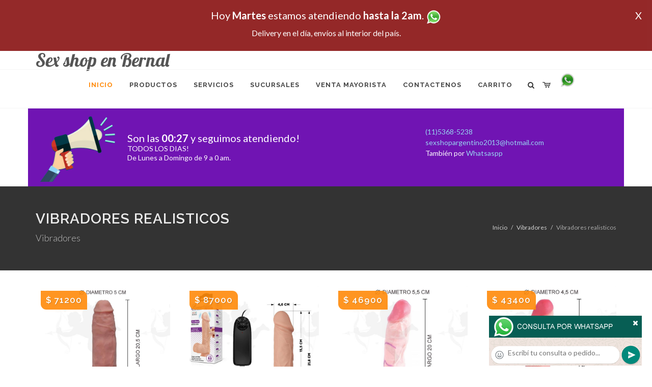

--- FILE ---
content_type: text/html; charset=UTF-8
request_url: https://sex-shop-en-bernal.com.ar/productos_sexshop.php?categ=157&SexShop=Vibradores,%20VIBRADORES%20REALISTICOS
body_size: 18568
content:
<!DOCTYPE html>
<html dir="ltr" lang="es-ES">
<head>
	<meta http-equiv="content-type" content="text/html; charset=utf-8" />
	<meta name="author" content="sex-shop-en-bernal.com.ar" />
	<link href="https://fonts.googleapis.com/css?family=Lato:300,400,400italic,600,700|Raleway:300,400,500,600,700|Crete+Round:400italic" rel="stylesheet" type="text/css" />
	<link href="https://fonts.googleapis.com/css?family=Lobster" rel="stylesheet">
	<link rel="stylesheet" href="css/bootstrap.css" type="text/css" />
	<link rel="stylesheet" href="style.css" type="text/css" />
	<link rel="stylesheet" href="css/swiper.css" type="text/css" />
	<link rel="stylesheet" href="css/dark.css" type="text/css" />
	<link rel="stylesheet" href="css/font-icons.css" type="text/css" />
	<link rel="stylesheet" href="css/animate.css" type="text/css" />
	<link rel="stylesheet" href="css/magnific-popup.css" type="text/css" />
	<link rel="stylesheet" href="css/responsive.css" type="text/css" />
	<link rel="stylesheet" href="css/rch.css?v=1697133791" type="text/css" />
	<meta name="viewport" content="width=device-width, initial-scale=1" />
		<title>Vibradores, VIBRADORES REALISTICOS en Sex shop en Bernal - Contactanos al 115368-5239 o por Whatsapp al 11-4472-2996, pregunta lo que desees un vendedor te explicara las ventajas de cada producto, sex-shops</title>
	<meta name="description" content="Vibradores, VIBRADORES REALISTICOS - Somos el unico sexshop que atendemos hasta las 0 horas, y los pedidos los entregamos durante las 24 horas, atendemos por telefono y whatsapp con lineas rotativas, nuestros productos tienen garantia y la mejor calidad, trabajamos con las mejores marcas de lenceria, consoladores y vibradores importados" />
	<meta name="keywords" content="Accesorios de cueros, Peliculas XXX, Peliculas Porno, Peliculas Eroticas, Conjuntos Eroticos, Corsets Eroticos, Portaligas, Tangas Eroticas, Disfraces Eroticos, Vibradores, Protesis Peneanas, Lenceria Femenina, Babydolls, Consoladores, Muñecas Inflables, DVD porno, DVD XXX, Articulos Sado, Bombas de Vacio, Vaginas, Lubricantes, Anillos para pene, Vigorizantes, Accesorios Eroticos, Afrodisiacos, Feromonas, Anillos Para Pene, Anillos Vibradores, Arneses Eroticos, Bolitas Chinas, Dilatadores Anales, Estimuladores Femeninos, Dilatadores Anales">
	<meta property="og:site_name" content="Sex shop en Bernal">
<meta property="og:title" content="Vibradores, VIBRADORES REALISTICOS en Sex shop en Bernal - Contactanos al 115368-5239 o por Whatsapp al 11-4472-2996, pregunta lo que desees un vendedor te explicara las ventajas de cada producto, sex-shops" />
<meta property="og:description" content="Vibradores, VIBRADORES REALISTICOS - Somos el unico sexshop que atendemos hasta las 0 horas, y los pedidos los entregamos durante las 24 horas, atendemos por telefono y whatsapp con lineas rotativas, nuestros productos tienen garantia y la mejor calidad, trabajamos con las mejores marcas de lenceria, consoladores y vibradores importados" />
<meta property="og:image" itemprop="image" content="https://sex-shop-en-bernal.com.ar/graficos/nofoto.gif">
<meta property="og:type" content="website" /></head>
<body class="stretched">
<div style="width: 100%; background-color: #800000; height: 100px; color: #ffffff; text-align: center; font-size: 20px; padding-top: 15px; display: none;" id="DivMensajePopUp">
	<div style="position: absolute; right: 20px;"><a href="#" onclick="$('#DivMensajePopUp').fadeOut(1000);" style="color: #ffffff;">X</a></div>
	Hoy <b>Martes</b> estamos atendiendo <b>hasta la 2am</b>. <a href="http://publicapi.sexshopargentino.com.ar/Whatsapp/redirect" target="_blank"><img src="graficos/whatsapp.png" border="0" style="max-width: 30px;"></a><br>
	<span style="font-size:16px;">Delivery en el día, envíos al interior del país.</span>
</div>
 <!-- Document Wrapper
 ============================================= -->
 <div id="wrapper" class="clearfix">
  <!-- Header
  ============================================= -->
  <header id="header" class="responsive-sticky-header" classEX="sticky-style-2">
   <div class="container clearfix">
    <!-- Logo
    ============================================= -->
    <div id="logo" class="divcenter hidden-xs hidden-sm" style="height:initial; font-family:Lobster;">
		Sex shop en Bernal
    </div><!-- #logo end -->
   </div>
   <div id="header-wrap" style="min-height:initial;">
       <nav id="primary-menu" class="style-2 center">
     <div class="container clearfix">
	<div id="logo" class="visible-xs visible-sm" style="height:initial;text-align: left;">
     <a href="index.php" class="retina-logo" style="font-family:Lobster; font-size:14pt;margin-left: 30px;text-align:initial;">Sex shop en Bernal</a>
    </div>
	<div id="primary-menu-trigger"><i class="icon-reorder"></i></div>
      <ul>
       <li class="current"><a href="index.php"><div>Inicio</div></a></li>
       <li class="sub-menu"><a href="#" class="sf-with-ul"><div>Productos</div></a>
        <ul style="display: none;">
         <li class="sub-menu"><a href="#" class="sf-with-ul"><div>OFERTAS</div></a>
          <ul style="display: none;">
    <li><a href="productos_sexshop.php?categ=284&SexShop=OFERTAS,%20CON%20GEL%20GRATIS"><div>CON GEL GRATIS</div></a></li>
    <li><a href="productos_sexshop.php?categ=260&SexShop=OFERTAS,%20DISCONTINUOS"><div>DISCONTINUOS</div></a></li>
    <li><a href="productos_sexshop.php?categ=261&SexShop=OFERTAS,%20PROMOCIONES"><div>PROMOCIONES</div></a></li>
</ul></li>         <li class="sub-menu"><a href="#" class="sf-with-ul"><div>Especificos</div></a>
          <ul style="display: none;">
    <li><a href="productos_sexshop.php?categ=106&SexShop=Especificos,%20VIBRADORES%20CON%20ANILLO"><div>VIBRADORES CON ANILLO</div></a></li>
    <li><a href="productos_sexshop.php?categ=108&SexShop=Especificos,%20BOLITAS%20CHINAS"><div>BOLITAS CHINAS</div></a></li>
    <li><a href="productos_sexshop.php?categ=105&SexShop=Especificos,%20ANILLOS%20SIN%20VIBRADOR"><div>ANILLOS SIN VIBRADOR</div></a></li>
    <li><a href="productos_sexshop.php?categ=107&SexShop=Especificos,%20ARNESES%20Y%20STRAP%20ON"><div>ARNESES Y STRAP ON</div></a></li>
    <li><a href="productos_sexshop.php?categ=149&SexShop=Especificos,%20DOBLE%20PENETRACION"><div>DOBLE PENETRACION</div></a></li>
    <li><a href="productos_sexshop.php?categ=122&SexShop=Especificos,%20FUNDAS%20PARA%20PENE"><div>FUNDAS PARA PENE</div></a></li>
    <li><a href="productos_sexshop.php?categ=235&SexShop=Especificos,%20INFLABLES"><div>INFLABLES</div></a></li>
    <li><a href="productos_sexshop.php?categ=150&SexShop=Especificos,%20PROTESIS%20PARA%20PENE"><div>PROTESIS PARA PENE</div></a></li>
    <li><a href="productos_sexshop.php?categ=264&SexShop=Especificos,%20PRODUCTOS%20RETARDANTES"><div>PRODUCTOS RETARDANTES</div></a></li>
    <li><a href="productos_sexshop.php?categ=227&SexShop=Especificos,%20KITS"><div>KITS</div></a></li>
</ul></li>         <li class="sub-menu"><a href="#" class="sf-with-ul"><div>Accesorios</div></a>
          <ul style="display: none;">
    <li><a href="productos_sexshop.php?categ=103&SexShop=Accesorios,%20ACCESORIOS%20EROTICOS"><div>ACCESORIOS EROTICOS</div></a></li>
    <li><a href="productos_sexshop.php?categ=278&SexShop=Accesorios,%20ANTIFACES%20EROTICOS"><div>ANTIFACES EROTICOS</div></a></li>
    <li><a href="productos_sexshop.php?categ=104&SexShop=Accesorios,%20AFRODISIACOS%20FEROMONAS"><div>AFRODISIACOS FEROMONAS</div></a></li>
    <li><a href="productos_sexshop.php?categ=121&SexShop=Accesorios,%20COTILLON%20EROTICO"><div>COTILLON EROTICO</div></a></li>
    <li><a href="productos_sexshop.php?categ=236&SexShop=Accesorios,%20ESPOSAS"><div>ESPOSAS</div></a></li>
    <li><a href="productos_sexshop.php?categ=117&SexShop=Accesorios,%20JUEGOS%20EROTICOS"><div>JUEGOS EROTICOS</div></a></li>
    <li><a href="productos_sexshop.php?categ=119&SexShop=Accesorios,%20PRESERVATIVOS"><div>PRESERVATIVOS</div></a></li>
    <li><a href="productos_sexshop.php?categ=120&SexShop=Accesorios,%20VELAS%20EROTICAS"><div>VELAS EROTICAS</div></a></li>
    <li><a href="productos_sexshop.php?categ=286&SexShop=Accesorios,%20PEZONERAS"><div>PEZONERAS</div></a></li>
    <li><a href="productos_sexshop.php?categ=102&SexShop=Accesorios,%20VIGORIZANTES%20NATURALES"><div>VIGORIZANTES NATURALES</div></a></li>
</ul></li>         <li class="sub-menu"><a href="#" class="sf-with-ul"><div>Anales</div></a>
          <ul style="display: none;">
    <li><a href="productos_sexshop.php?categ=272&SexShop=Anales,%20DUCHAS%20ANALES"><div>DUCHAS ANALES</div></a></li>
    <li><a href="productos_sexshop.php?categ=230&SexShop=Anales,%20ANAL%20CON%20VIBRADOR"><div>ANAL CON VIBRADOR</div></a></li>
    <li><a href="productos_sexshop.php?categ=231&SexShop=Anales,%20ANAL%20SIN%20VIBRADOR"><div>ANAL SIN VIBRADOR</div></a></li>
    <li><a href="productos_sexshop.php?categ=237&SexShop=Anales,%20JOYAS%20ANALES"><div>JOYAS ANALES</div></a></li>
    <li><a href="productos_sexshop.php?categ=232&SexShop=Anales,%20VARITAS%20ANALES"><div>VARITAS ANALES</div></a></li>
    <li><a href="productos_sexshop.php?categ=281&SexShop=Anales,%20PLUGS%20CON%20COLA"><div>PLUGS CON COLA</div></a></li>
</ul></li>         <li class="sub-menu"><a href="#" class="sf-with-ul"><div>Consoladores</div></a>
          <ul style="display: none;">
    <li><a href="productos_sexshop.php?categ=137&SexShop=Consoladores,%20ACTORES%20PORNO%20REALISTICOS"><div>ACTORES PORNO REALISTICOS</div></a></li>
    <li><a href="productos_sexshop.php?categ=139&SexShop=Consoladores,%20CONSOLADORES%20MACIZOS"><div>CONSOLADORES MACIZOS</div></a></li>
    <li><a href="productos_sexshop.php?categ=141&SexShop=Consoladores,%20CONSOLADORES%20MULATOS"><div>CONSOLADORES MULATOS</div></a></li>
    <li><a href="productos_sexshop.php?categ=142&SexShop=Consoladores,%20CONSOLADORES%20PELLIZCABLES"><div>CONSOLADORES PELLIZCABLES</div></a></li>
    <li><a href="productos_sexshop.php?categ=145&SexShop=Consoladores,%20CONSOLADORES%20REALISTICOS"><div>CONSOLADORES REALISTICOS</div></a></li>
    <li><a href="productos_sexshop.php?categ=143&SexShop=Consoladores,%20CONSOLADORES%20SOPAPA%20JELLY"><div>CONSOLADORES SOPAPA JELLY</div></a></li>
    <li><a href="productos_sexshop.php?categ=144&SexShop=Consoladores,%20CONSOLADORES%20SOPAPA%20PIEL"><div>CONSOLADORES SOPAPA PIEL</div></a></li>
    <li><a href="productos_sexshop.php?categ=289&SexShop=Consoladores,%20MONSTER"><div>MONSTER</div></a></li>
</ul></li>         <li class="sub-menu"><a href="#" class="sf-with-ul"><div>Vibradores</div></a>
          <ul style="display: none;">
    <li><a href="productos_sexshop.php?categ=276&SexShop=Vibradores,%20VIBRADORES%20INALÁMBRICOS%20BLUETOOTH"><div>VIBRADORES INALÁMBRICOS BLUETOOTH</div></a></li>
    <li><a href="productos_sexshop.php?categ=269&SexShop=Vibradores,%20VIBRADORES%20PARA%20PAREJAS"><div>VIBRADORES PARA PAREJAS</div></a></li>
    <li><a href="productos_sexshop.php?categ=151&SexShop=Vibradores,%20ANILLOS%20CON%20VIBRADOR"><div>ANILLOS CON VIBRADOR</div></a></li>
    <li><a href="productos_sexshop.php?categ=222&SexShop=Vibradores,%20VIBRADORES%20CON%20ESTIMULACION"><div>VIBRADORES CON ESTIMULACION</div></a></li>
    <li><a href="productos_sexshop.php?categ=152&SexShop=Vibradores,%20VIBRADORES%20CYBER%20SKIN"><div>VIBRADORES CYBER SKIN</div></a></li>
    <li><a href="productos_sexshop.php?categ=154&SexShop=Vibradores,%20VIBRADORES%20FUNNY"><div>VIBRADORES FUNNY</div></a></li>
    <li><a href="productos_sexshop.php?categ=155&SexShop=Vibradores,%20VIBRADORES%20JELLY"><div>VIBRADORES JELLY</div></a></li>
    <li><a href="productos_sexshop.php?categ=159&SexShop=Vibradores,%20VIBRADORES%20PIEL"><div>VIBRADORES PIEL</div></a></li>
    <li><a href="productos_sexshop.php?categ=224&SexShop=Vibradores,%20VIBRADORES%20INALAMBRICOS"><div>VIBRADORES INALAMBRICOS</div></a></li>
    <li><a href="productos_sexshop.php?categ=156&SexShop=Vibradores,%20VIBRADORES%20PREMIUM"><div>VIBRADORES PREMIUM</div></a></li>
    <li><a href="productos_sexshop.php?categ=140&SexShop=Vibradores,%20VIBRADORES%20RIGIDOS"><div>VIBRADORES RIGIDOS</div></a></li>
    <li><a href="productos_sexshop.php?categ=148&SexShop=Vibradores,%20VIBRADORES%20PROSTATICOS"><div>VIBRADORES PROSTATICOS</div></a></li>
    <li><a href="productos_sexshop.php?categ=290&SexShop=Vibradores,%20VIBRADORES%20MICROFONO"><div>VIBRADORES MICROFONO</div></a></li>
    <li><a href="productos_sexshop.php?categ=157&SexShop=Vibradores,%20VIBRADORES%20REALISTICOS"><div>VIBRADORES REALISTICOS</div></a></li>
    <li><a href="productos_sexshop.php?categ=158&SexShop=Vibradores,%20VIBRADORES%20ROTATIVOS"><div>VIBRADORES ROTATIVOS</div></a></li>
    <li><a href="productos_sexshop.php?categ=266&SexShop=Vibradores,%20VIBRADORES%20CON%20SOPAPA"><div>VIBRADORES CON SOPAPA</div></a></li>
    <li><a href="productos_sexshop.php?categ=124&SexShop=Vibradores,%20VIBRADORES%20USB%20RECARGABLES"><div>VIBRADORES USB RECARGABLES</div></a></li>
</ul></li>         <li class="sub-menu"><a href="#" class="sf-with-ul"><div>Estimuladores</div></a>
          <ul style="display: none;">
    <li><a href="productos_sexshop.php?categ=282&SexShop=Estimuladores,%20ESTIMULADORES%20CON%20APP"><div>ESTIMULADORES CON APP</div></a></li>
    <li><a href="productos_sexshop.php?categ=223&SexShop=Estimuladores,%20BALAS%20VIBRADORAS"><div>BALAS VIBRADORAS</div></a></li>
    <li><a href="productos_sexshop.php?categ=255&SexShop=Estimuladores,%20SUCCIONADORES"><div>SUCCIONADORES</div></a></li>
    <li><a href="productos_sexshop.php?categ=229&SexShop=Estimuladores,%20ESTIMULADORES%20DE%20CLITORIS"><div>ESTIMULADORES DE CLITORIS</div></a></li>
    <li><a href="productos_sexshop.php?categ=226&SexShop=Estimuladores,%20ESTIMULADORES%20ESPECIALES"><div>ESTIMULADORES ESPECIALES</div></a></li>
    <li><a href="productos_sexshop.php?categ=147&SexShop=Estimuladores,%20ESTIMULADORES%20DE%20VIDRIO"><div>ESTIMULADORES DE VIDRIO</div></a></li>
    <li><a href="productos_sexshop.php?categ=109&SexShop=Estimuladores,%20ESTIMULADORES%20FEMENINOS"><div>ESTIMULADORES FEMENINOS</div></a></li>
    <li><a href="productos_sexshop.php?categ=110&SexShop=Estimuladores,%20ESTIMULADORES%20MASCULINOS"><div>ESTIMULADORES MASCULINOS</div></a></li>
    <li><a href="productos_sexshop.php?categ=219&SexShop=Estimuladores,%20ESTIMULADORES%20PROSTATICOS"><div>ESTIMULADORES PROSTATICOS</div></a></li>
    <li><a href="productos_sexshop.php?categ=220&SexShop=Estimuladores,%20ESTIMULADORES%20PUNTO%20G"><div>ESTIMULADORES PUNTO G</div></a></li>
    <li><a href="productos_sexshop.php?categ=288&SexShop=Estimuladores,%20DE%20METAL"><div>DE METAL</div></a></li>
    <li><a href="productos_sexshop.php?categ=123&SexShop=Estimuladores,%20MUÑECAS%20INFLABLES%20Y%20VAGINAS"><div>MUÑECAS INFLABLES Y VAGINAS</div></a></li>
</ul></li>         <li class="sub-menu"><a href="#" class="sf-with-ul"><div>Aceites y lubricantes</div></a>
          <ul style="display: none;">
    <li><a href="productos_sexshop.php?categ=126&SexShop=Aceites%20y%20lubricantes,%20ACEITES%20Y%20GELES%20MASAJES"><div>ACEITES Y GELES MASAJES</div></a></li>
    <li><a href="productos_sexshop.php?categ=133&SexShop=Aceites%20y%20lubricantes,%20LIMPIADOR%20DE%20PRODUCTOS"><div>LIMPIADOR DE PRODUCTOS</div></a></li>
    <li><a href="productos_sexshop.php?categ=127&SexShop=Aceites%20y%20lubricantes,%20LUBRICANTES%20ANALES"><div>LUBRICANTES ANALES</div></a></li>
    <li><a href="productos_sexshop.php?categ=128&SexShop=Aceites%20y%20lubricantes,%20LUBRICANTES%20AROMATIZADOS"><div>LUBRICANTES AROMATIZADOS</div></a></li>
    <li><a href="productos_sexshop.php?categ=130&SexShop=Aceites%20y%20lubricantes,%20LUBRICANTES%20ESTIMULANTES"><div>LUBRICANTES ESTIMULANTES</div></a></li>
    <li><a href="productos_sexshop.php?categ=129&SexShop=Aceites%20y%20lubricantes,%20LUBRICANTES%20FRIO%20-%20CALOR"><div>LUBRICANTES FRIO - CALOR</div></a></li>
    <li><a href="productos_sexshop.php?categ=131&SexShop=Aceites%20y%20lubricantes,%20LUBRICANTES%20NEUTROS"><div>LUBRICANTES NEUTROS</div></a></li>
    <li><a href="productos_sexshop.php?categ=136&SexShop=Aceites%20y%20lubricantes,%20LUBRICANTES%20KYL"><div>LUBRICANTES KYL</div></a></li>
    <li><a href="productos_sexshop.php?categ=254&SexShop=Aceites%20y%20lubricantes,%20FLY%20NIGHT"><div>FLY NIGHT</div></a></li>
    <li><a href="productos_sexshop.php?categ=271&SexShop=Aceites%20y%20lubricantes,%20REAL%20SKYN"><div>REAL SKYN</div></a></li>
    <li><a href="productos_sexshop.php?categ=134&SexShop=Aceites%20y%20lubricantes,%20LUBRICANTES%20MISS%20V"><div>LUBRICANTES MISS V</div></a></li>
    <li><a href="productos_sexshop.php?categ=132&SexShop=Aceites%20y%20lubricantes,%20LUBRICANTES%20SABORIZADOS"><div>LUBRICANTES SABORIZADOS</div></a></li>
    <li><a href="productos_sexshop.php?categ=283&SexShop=Aceites%20y%20lubricantes,%20PERFUMES"><div>PERFUMES</div></a></li>
    <li><a href="productos_sexshop.php?categ=228&SexShop=Aceites%20y%20lubricantes,%20LUBRICANTES%20SEXITIVE"><div>LUBRICANTES SEXITIVE</div></a></li>
    <li><a href="productos_sexshop.php?categ=273&SexShop=Aceites%20y%20lubricantes,%20LUBRICANTES%20SEXTUAL"><div>LUBRICANTES SEXTUAL</div></a></li>
</ul></li>         <li class="sub-menu"><a href="#" class="sf-with-ul"><div>Lencería femenina</div></a>
          <ul style="display: none;">
    <li><a href="productos_sexshop.php?categ=221&SexShop=Lencería%20femenina,%20ACCESORIOS%20DE%20LENCERIA"><div>ACCESORIOS DE LENCERIA</div></a></li>
    <li><a href="productos_sexshop.php?categ=277&SexShop=Lencería%20femenina,%20ARNESES%20Y%20LIGUEROS"><div>ARNESES Y LIGUEROS</div></a></li>
    <li><a href="productos_sexshop.php?categ=161&SexShop=Lencería%20femenina,%20BABY%20DOLLS%20EROTICOS"><div>BABY DOLLS EROTICOS</div></a></li>
    <li><a href="productos_sexshop.php?categ=163&SexShop=Lencería%20femenina,%20BODYS%20EROTICOS"><div>BODYS EROTICOS</div></a></li>
    <li><a href="productos_sexshop.php?categ=164&SexShop=Lencería%20femenina,%20CATSUITS%20EROTICOS"><div>CATSUITS EROTICOS</div></a></li>
    <li><a href="productos_sexshop.php?categ=165&SexShop=Lencería%20femenina,%20CONJUNTOS%20EROTICOS"><div>CONJUNTOS EROTICOS</div></a></li>
    <li><a href="productos_sexshop.php?categ=166&SexShop=Lencería%20femenina,%20CORSETS%20EROTICOS"><div>CORSETS EROTICOS</div></a></li>
    <li><a href="productos_sexshop.php?categ=168&SexShop=Lencería%20femenina,%20DISFRACES%20EROTICOS"><div>DISFRACES EROTICOS</div></a></li>
    <li><a href="productos_sexshop.php?categ=175&SexShop=Lencería%20femenina,%20LENCERIA%20XL"><div>LENCERIA XL</div></a></li>
    <li><a href="productos_sexshop.php?categ=169&SexShop=Lencería%20femenina,%20MEDIAS%20EROTICAS"><div>MEDIAS EROTICAS</div></a></li>
    <li><a href="productos_sexshop.php?categ=170&SexShop=Lencería%20femenina,%20PORTALIGAS%20EROTICOS"><div>PORTALIGAS EROTICOS</div></a></li>
    <li><a href="productos_sexshop.php?categ=171&SexShop=Lencería%20femenina,%20REMERAS%20Y%20MINIFALDAS%20EROTICAS"><div>REMERAS Y MINIFALDAS EROTICAS</div></a></li>
    <li><a href="productos_sexshop.php?categ=262&SexShop=Lencería%20femenina,%20ROPA%20EN%20VINILO"><div>ROPA EN VINILO</div></a></li>
    <li><a href="productos_sexshop.php?categ=263&SexShop=Lencería%20femenina,%20ROPA%20EN%20TELA%20DE%20RED"><div>ROPA EN TELA DE RED</div></a></li>
    <li><a href="productos_sexshop.php?categ=172&SexShop=Lencería%20femenina,%20TANGAS%20EROTICAS"><div>TANGAS EROTICAS</div></a></li>
    <li><a href="productos_sexshop.php?categ=173&SexShop=Lencería%20femenina,%20TANGAS%20PREMIUM"><div>TANGAS PREMIUM</div></a></li>
    <li><a href="productos_sexshop.php?categ=274&SexShop=Lencería%20femenina,%20TANGAS%20FUNNY"><div>TANGAS FUNNY</div></a></li>
    <li><a href="productos_sexshop.php?categ=174&SexShop=Lencería%20femenina,%20VESTIDOS%20EROTICOS"><div>VESTIDOS EROTICOS</div></a></li>
</ul></li>         <li class="sub-menu"><a href="#" class="sf-with-ul"><div>Lencería masculina</div></a>
          <ul style="display: none;">
    <li><a href="productos_sexshop.php?categ=270&SexShop=Lencería%20masculina,%20BODYS%20Y%20REMERAS"><div>BODYS Y REMERAS</div></a></li>
    <li><a href="productos_sexshop.php?categ=177&SexShop=Lencería%20masculina,%20BOXERS%20EROTICOS%20HOMBRE"><div>BOXERS EROTICOS HOMBRE</div></a></li>
    <li><a href="productos_sexshop.php?categ=179&SexShop=Lencería%20masculina,%20DISFRACES%20MASCULINOS"><div>DISFRACES MASCULINOS</div></a></li>
    <li><a href="productos_sexshop.php?categ=176&SexShop=Lencería%20masculina,%20LENCERIA%20MASCULINA"><div>LENCERIA MASCULINA</div></a></li>
    <li><a href="productos_sexshop.php?categ=178&SexShop=Lencería%20masculina,%20SUSPENSORES%20HOMBRE"><div>SUSPENSORES HOMBRE</div></a></li>
</ul></li>         <li class="sub-menu"><a href="#" class="sf-with-ul"><div>Cueros eróticos</div></a>
          <ul style="display: none;">
    <li><a href="productos_sexshop.php?categ=180&SexShop=Cueros%20eróticos,%20ACCESORIOS%20DE%20CUERO"><div>ACCESORIOS DE CUERO</div></a></li>
    <li><a href="productos_sexshop.php?categ=181&SexShop=Cueros%20eróticos,%20CONJUNTOS%20DE%20CUERO"><div>CONJUNTOS DE CUERO</div></a></li>
    <li><a href="productos_sexshop.php?categ=182&SexShop=Cueros%20eróticos,%20ESPOSAS%20DE%20CUERO"><div>ESPOSAS DE CUERO</div></a></li>
    <li><a href="productos_sexshop.php?categ=183&SexShop=Cueros%20eróticos,%20INMOVILIZADORES%20SADO"><div>INMOVILIZADORES SADO</div></a></li>
    <li><a href="productos_sexshop.php?categ=184&SexShop=Cueros%20eróticos,%20LATIGOS%20SADO"><div>LATIGOS SADO</div></a></li>
    <li><a href="productos_sexshop.php?categ=186&SexShop=Cueros%20eróticos,%20LINEA%20BLANCA"><div>LINEA BLANCA</div></a></li>
    <li><a href="productos_sexshop.php?categ=188&SexShop=Cueros%20eróticos,%20LINEA%20PELUCHE"><div>LINEA PELUCHE</div></a></li>
    <li><a href="productos_sexshop.php?categ=185&SexShop=Cueros%20eróticos,%20MASCARAS%20DE%20CUERO"><div>MASCARAS DE CUERO</div></a></li>
</ul></li>         <li class="sub-menu"><a href="#" class="sf-with-ul"><div>Marcas Importadas</div></a>
          <ul style="display: none;">
    <li><a href="productos_sexshop.php?categ=240&SexShop=Marcas%20Importadas,%20ADRIEN%20LASTIC"><div>ADRIEN LASTIC</div></a></li>
    <li><a href="productos_sexshop.php?categ=241&SexShop=Marcas%20Importadas,%20ALIVE"><div>ALIVE</div></a></li>
    <li><a href="productos_sexshop.php?categ=242&SexShop=Marcas%20Importadas,%20BLUSH"><div>BLUSH</div></a></li>
    <li><a href="productos_sexshop.php?categ=243&SexShop=Marcas%20Importadas,%20BSWISH"><div>BSWISH</div></a></li>
    <li><a href="productos_sexshop.php?categ=244&SexShop=Marcas%20Importadas,%20CALIFORNIA%20EXOTIC"><div>CALIFORNIA EXOTIC</div></a></li>
    <li><a href="productos_sexshop.php?categ=249&SexShop=Marcas%20Importadas,%20NS%20NOVELTIES"><div>NS NOVELTIES</div></a></li>
    <li><a href="productos_sexshop.php?categ=250&SexShop=Marcas%20Importadas,%20PIPEDREAM"><div>PIPEDREAM</div></a></li>
    <li><a href="productos_sexshop.php?categ=251&SexShop=Marcas%20Importadas,%20PRETTY%20LOVE"><div>PRETTY LOVE</div></a></li>
    <li><a href="productos_sexshop.php?categ=252&SexShop=Marcas%20Importadas,%20SATISFYER"><div>SATISFYER</div></a></li>
    <li><a href="productos_sexshop.php?categ=279&SexShop=Marcas%20Importadas,%20SHOTS"><div>SHOTS</div></a></li>
    <li><a href="productos_sexshop.php?categ=280&SexShop=Marcas%20Importadas,%20SEXY%20&%20FUNNY"><div>SEXY & FUNNY</div></a></li>
    <li><a href="productos_sexshop.php?categ=285&SexShop=Marcas%20Importadas,%20HARD%20STEEL"><div>HARD STEEL</div></a></li>
</ul></li>         <li class="sub-menu"><a href="#" class="sf-with-ul"><div>Películas eróticas</div></a>
          <ul style="display: none;">
    <li><a href="productos_sexshop.php?categ=189&SexShop=Películas%20eróticas,%20DVD%20ANAL"><div>DVD ANAL</div></a></li>
    <li><a href="productos_sexshop.php?categ=202&SexShop=Películas%20eróticas,%20DVD%20ARGENTINAS"><div>DVD ARGENTINAS</div></a></li>
    <li><a href="productos_sexshop.php?categ=203&SexShop=Películas%20eróticas,%20DVD%20BRASILERAS"><div>DVD BRASILERAS</div></a></li>
    <li><a href="productos_sexshop.php?categ=192&SexShop=Películas%20eróticas,%20DVD%20EXOTICAS"><div>DVD EXOTICAS</div></a></li>
    <li><a href="productos_sexshop.php?categ=195&SexShop=Películas%20eróticas,%20DVD%20FETICHE%20SADO"><div>DVD FETICHE SADO</div></a></li>
    <li><a href="productos_sexshop.php?categ=196&SexShop=Películas%20eróticas,%20DVD%20GANG%20BANG"><div>DVD GANG BANG</div></a></li>
    <li><a href="productos_sexshop.php?categ=197&SexShop=Películas%20eróticas,%20DVD%20GAY"><div>DVD GAY</div></a></li>
    <li><a href="productos_sexshop.php?categ=198&SexShop=Películas%20eróticas,%20DVD%20HETEROSEXUALES"><div>DVD HETEROSEXUALES</div></a></li>
    <li><a href="productos_sexshop.php?categ=213&SexShop=Películas%20eróticas,%20DVD%20INTERRACIALES"><div>DVD INTERRACIALES</div></a></li>
    <li><a href="productos_sexshop.php?categ=199&SexShop=Películas%20eróticas,%20DVD%20LESBIANAS"><div>DVD LESBIANAS</div></a></li>
    <li><a href="productos_sexshop.php?categ=218&SexShop=Películas%20eróticas,%20DVD%20ROCCO%20SIFREDI"><div>DVD ROCCO SIFREDI</div></a></li>
    <li><a href="productos_sexshop.php?categ=214&SexShop=Películas%20eróticas,%20DVD%20CLASICAS"><div>DVD CLASICAS</div></a></li>
    <li><a href="productos_sexshop.php?categ=206&SexShop=Películas%20eróticas,%20DVD%20SUECAS"><div>DVD SUECAS</div></a></li>
    <li><a href="productos_sexshop.php?categ=201&SexShop=Películas%20eróticas,%20DVD%20TRAVESTIS"><div>DVD TRAVESTIS</div></a></li>
</ul></li>        </ul>
       </li>
       <li class="sub-menu"><a href="#" class="sf-with-ul"><div>Servicios</div></a>
        <ul style="display: none;">
         <li><a href="como_comprar.php"><div>COMO COMPRAR</div></a></li>
         <li><a href="como_pagar.php"><div>COMO PAGAR</div></a></li>
         <li><a href="mercadopago.php"><div>PAGA CON MERCADOPAGO</div></a></li>
         <li><a href="envios_por_delivery.php"><div>DELIVERY EN EL DIA</div></a></li>
         <li><a href="envios_por_correo.php"><div>ENVIO A TODO EL PAIS</div></a></li>
        </ul>
       </li>
       <li class="sub-menu"><a href="#" class="sf-with-ul"><div>SUCURSALES</div></a>
        <ul style="display: none;">
         <li><a href="sucursal_sexshop_barrio_norte.php"><div>Sexshop Barrio Norte</div></a></li>
         <li><a href="sucursal_sexshop_palermo.php"><div>Sexshop Palermo</div></a></li>
         <li><a href="sucursal_sexshop_microcentro.php"><div>Sexshop Microcentro</div></a></li>
         <li><a href="sucursal_sexshop_caballito.php"><div>Sexshop Caballito</div></a></li>
		 <li><a href="sucursal_sexshop_boedo.php"><div>Sexshop Boedo</div></a></li>
         <li><a href="sucursal_sexshop_flores.php"><div>Sexshop Flores</div></a></li>
         <li><a href="sucursal_sexshop_villa_del_parque.php"><div>Sexshop Villa del Parque</div></a></li>
		 <li><a href="sucursal_sexshop_villa_crespo.php"><div>Sexshop Villa Crespo</div></a></li>
         <li><a href="sucursal_sexshop_femme.php"><div>Sexshop Belgrano</div></a></li>		 
         <li><a href="sucursal_sexshop_quilmes.php"><div>Sexshop Quilmes</div></a></li>
         <li><a href="sucursal_sexshop_lomas_de_zamora.php"><div>Sexshop Lomas de Zamora</div></a></li>
         <li><a href="sucursal_sexshop_moron.php"><div>Sexshop Moron</div></a></li>
		 <li><a href="sucursal_sexshop_moron2.php"><div>Sexshop Moron 2</div></a></li>
         <li><a href="sucursal_sexshop_san_martin.php"><div>Sexshop San Martin</div></a></li>
         <li><a href="sucursal_sexshop_lanus.php"><div>Sexshop Lanus</div></a></li>
         <li><a href="sucursal_sexshop_olivos.php"><div>Sexshop Olivos</div></a></li>
		 <li><a href="sucursal_sexshop_warnes.php"><div>Sexshop Warnes</div></a></li>
		 <li><a href="sucursal_sexshop_colegiales.php"><div>Sexshop Colegiales</div></a></li>
		 <li><a href="sucursal_sexshop_vicente_lopez.php"><div>Sexshop Vicente Lopez</div></a></li>
		 <li><a href="sucursal_sexshop_pilar.php"><div>Sexshop Pilar</div></a></li>

        </ul>
	   </li>
	   <li><a href="venta_mayorista.php"><div>VENTA MAYORISTA</div></a></li>
       <li><a href="contactenos.php"><div>CONTACTENOS</div></a></li>
       <li><a href="carrito.php"><div>CARRITO</div></a></li>
      </ul>
      <!-- Carrito
      ============================================= -->
      <div id="top-whatsapp">
		<a href="http://publicapi.sexshopargentino.com.ar/Whatsapp/redirect" style="width: 30px; height: 30px; top: -15px; right: 25px;"><img src="graficos/whatsapp_animado.gif"></a>
	  </div>
      <div id="top-cart" styleX="right: 20px; top: -20px;">
       <a href="carrito.php" idX="top-cart-trigger"><i class="icon-cart"></i></a><span class="circulo" id="CarritoCant" style="display:none;">0</span>
      </div><!-- #top-carrito end -->
      <!-- Top Search
      ============================================= -->
      <div id="top-search">
       <a href="#" id="top-search-trigger"><i class="icon-search3"></i><i class="icon-line-cross"></i></a>
       <form action="productos_sexshop.php" method="get">
        <input type="text" name="q" class="form-control" value="" placeholder="Qué estás buscando?">
       </form>
      </div><!-- #top-search end -->
     </div>
    </nav>   </div>
  </header><!-- #header end -->
		<section class="estamos_atendiendo-area">
			<div class="container" style="color:#ffffff;">
			<div class="row" style="background-color: #7014B3;">
				<div class="col-md-2 col-4"><img src="graficos/estamos_atendiendo.png" style="max-width:100%;"></div>
				<div class="col-md-6 col-8" style="line-height: 18px; padding: 4% 0;">
					<span style="font-size: 20px; line-height: 22px;">Son las <span id="DivReloj" style="font-weight:bold;">21:26</span> y seguimos atendiendo!</span><br>
					TODOS LOS DIAS!<br>
					De Lunes a Domingo de 9 a 0 am.<br>
				</div>
				<div class="col-md-4" style="padding: 3% 0;">
					<a href="tel:(11)5368-5238" style="color: #97d4f0;">(11)5368-5238</a><br>
					<a href="mailto:sexshopargentino2013@hotmail.com" style="color: #97d4f0;">sexshopargentino2013@hotmail.com</a><br>
					También por <a href="http://publicapi.sexshopargentino.com.ar/Whatsapp/redirect" target="_blank" style="color: #97d4f0;">Whatsaspp</a>
				</div>
			</div>
 
			</div>
		</section>
  <!-- Content
  ============================================= -->
  <section id="content">
<section id="page-title" class="page-title-dark">
 <div class="container clearfix">
  <h1>Vibradores realisticos</h1>
  <span>Vibradores</span>
   <ol class="breadcrumb">
   <li><a href="index.php">Inicio</a></li>
	   <li><a href="categorias_sexshop.php?categ=40&SexShop=Vibradores">Vibradores</a></li>
    <li class="active">Vibradores realisticos</li>
  </ol>
 </div>
</section>
<section id="content" style="margin-bottom: 0px;">
	<div class="content-wrap">
		<div class="container clearfix">
			<div id="posts" class="post-grid grid-container clearfix" data-layout="fitRows" style="position: relative; height: auto;">
      <div class="entry clearfix" style="position: absolute; left: 0px; top: 0px;">
       <div class="entry-image">
        <a href="#" data-toggle="modal" data-target="#DivVistaAmpliada" onclick="VistaAmpliada('1802-7');"><img class="image_fade" src="https://resources.sexshopargentino.com.ar/images/products/1802-7/710/12/10.jpg" alt="Vibrador pellizcable Sean Davis" style="opacity: 1;" border="0"></a>
       </div>
       <div class="entry-title">
        <h2><a href="#" data-toggle="modal" data-target="#DivVistaAmpliada" onclick="VistaAmpliada('1802-7');">Vibrador pellizcable Sean Davis</a><div class="sale-flash">$ 71200</div></h2>
       </div>
       <ul class="entry-meta clearfix">
        <li><a href="#" data-toggle="modal" data-target="#DivVistaAmpliada" onclick="VistaAmpliada('1802-7');"><i class="icon-email2"></i> Artículo: 1802-7</a></li>
        <li><a href="tel:115368-5239"><i class="icon-phone"></i> 115368-5239</a></li>
       </ul>
       <div class="entry-content">
        <a href="producto_sexshop.php?id=1802-7&SexShop=Vibrador%20pellizcable%20Sean%20Davis%20encontralo%20en%20Vibradores,%20Vibradores%20realisticos" class="more-link">Ver más</a>
		<button type="button" class="add-to-cart button nomargin fright" onclick="Comprar('1802-7'); return false;" style="height: 30px;line-height: 30px;">Comprar</button>
       </div>
      </div>
      <div class="entry clearfix" style="position: absolute; left: 0px; top: 0px;">
       <div class="entry-image">
        <a href="#" data-toggle="modal" data-target="#DivVistaAmpliada" onclick="VistaAmpliada('SS-PL-08105ZR');"><img class="image_fade" src="https://resources.sexshopargentino.com.ar/images/products/SS-PL-08105ZR/710/12/09_SS-PL-008105ZR.jpg" alt="Dildo con vibracion de textura pellizcable con sopapa" style="opacity: 1;" border="0"></a>
       </div>
       <div class="entry-title">
        <h2><a href="#" data-toggle="modal" data-target="#DivVistaAmpliada" onclick="VistaAmpliada('SS-PL-08105ZR');">Dildo con vibracion de textura pellizcable con sopapa</a><div class="sale-flash">$ 87000</div></h2>
       </div>
       <ul class="entry-meta clearfix">
        <li><a href="#" data-toggle="modal" data-target="#DivVistaAmpliada" onclick="VistaAmpliada('SS-PL-08105ZR');"><i class="icon-email2"></i> Artículo: SS-PL-08105ZR</a></li>
        <li><a href="tel:115368-5239"><i class="icon-phone"></i> 115368-5239</a></li>
       </ul>
       <div class="entry-content">
        <a href="producto_sexshop.php?id=SS-PL-08105ZR&SexShop=Dildo%20con%20vibracion%20de%20textura%20pellizcable%20con%20sopapa%20encontralo%20en%20Vibradores,%20Vibradores%20realisticos" class="more-link">Ver más</a>
		<button type="button" class="add-to-cart button nomargin fright" onclick="Comprar('SS-PL-08105ZR'); return false;" style="height: 30px;line-height: 30px;">Comprar</button>
       </div>
      </div>
      <div class="entry clearfix" style="position: absolute; left: 0px; top: 0px;">
       <div class="entry-image">
        <a href="#" data-toggle="modal" data-target="#DivVistaAmpliada" onclick="VistaAmpliada('1303-4');"><img class="image_fade" src="https://resources.sexshopargentino.com.ar/images/products/1303-4/710/12/10.jpg" alt="Vibrador realístico Kong" style="opacity: 1;" border="0"></a>
       </div>
       <div class="entry-title">
        <h2><a href="#" data-toggle="modal" data-target="#DivVistaAmpliada" onclick="VistaAmpliada('1303-4');">Vibrador realístico Kong</a><div class="sale-flash">$ 46900</div></h2>
       </div>
       <ul class="entry-meta clearfix">
        <li><a href="#" data-toggle="modal" data-target="#DivVistaAmpliada" onclick="VistaAmpliada('1303-4');"><i class="icon-email2"></i> Artículo: 1303-4</a></li>
        <li><a href="tel:115368-5239"><i class="icon-phone"></i> 115368-5239</a></li>
       </ul>
       <div class="entry-content">
        <a href="producto_sexshop.php?id=1303-4&SexShop=Vibrador%20realístico%20Kong%20encontralo%20en%20Vibradores,%20Vibradores%20realisticos" class="more-link">Ver más</a>
		<button type="button" class="add-to-cart button nomargin fright" onclick="Comprar('1303-4'); return false;" style="height: 30px;line-height: 30px;">Comprar</button>
       </div>
      </div>
      <div class="entry clearfix" style="position: absolute; left: 0px; top: 0px;">
       <div class="entry-image">
        <a href="#" data-toggle="modal" data-target="#DivVistaAmpliada" onclick="VistaAmpliada('1304-4');"><img class="image_fade" src="https://resources.sexshopargentino.com.ar/images/products/1304-4/710/12/10.jpg" alt="9 Pulgadas Con Vibrador Interno" style="opacity: 1;" border="0"></a>
       </div>
       <div class="entry-title">
        <h2><a href="#" data-toggle="modal" data-target="#DivVistaAmpliada" onclick="VistaAmpliada('1304-4');">9 Pulgadas Con Vibrador Interno</a><div class="sale-flash">$ 43400</div></h2>
       </div>
       <ul class="entry-meta clearfix">
        <li><a href="#" data-toggle="modal" data-target="#DivVistaAmpliada" onclick="VistaAmpliada('1304-4');"><i class="icon-email2"></i> Artículo: 1304-4</a></li>
        <li><a href="tel:115368-5239"><i class="icon-phone"></i> 115368-5239</a></li>
       </ul>
       <div class="entry-content">
        <a href="producto_sexshop.php?id=1304-4&SexShop=9%20Pulgadas%20Con%20Vibrador%20Interno%20encontralo%20en%20Vibradores,%20Vibradores%20realisticos" class="more-link">Ver más</a>
		<button type="button" class="add-to-cart button nomargin fright" onclick="Comprar('1304-4'); return false;" style="height: 30px;line-height: 30px;">Comprar</button>
       </div>
      </div>
      <div class="entry clearfix" style="position: absolute; left: 0px; top: 0px;">
       <div class="entry-image">
        <a href="#" data-toggle="modal" data-target="#DivVistaAmpliada" onclick="VistaAmpliada('1305-4');"><img class="image_fade" src="https://resources.sexshopargentino.com.ar/images/products/1305-4/710/12/10.jpg" alt="5 Pulgadas Con Vibrador Interno" style="opacity: 1;" border="0"></a>
       </div>
       <div class="entry-title">
        <h2><a href="#" data-toggle="modal" data-target="#DivVistaAmpliada" onclick="VistaAmpliada('1305-4');">5 Pulgadas Con Vibrador Interno</a><div class="sale-flash">$ 35000</div></h2>
       </div>
       <ul class="entry-meta clearfix">
        <li><a href="#" data-toggle="modal" data-target="#DivVistaAmpliada" onclick="VistaAmpliada('1305-4');"><i class="icon-email2"></i> Artículo: 1305-4</a></li>
        <li><a href="tel:115368-5239"><i class="icon-phone"></i> 115368-5239</a></li>
       </ul>
       <div class="entry-content">
        <a href="producto_sexshop.php?id=1305-4&SexShop=5%20Pulgadas%20Con%20Vibrador%20Interno%20encontralo%20en%20Vibradores,%20Vibradores%20realisticos" class="more-link">Ver más</a>
		<button type="button" class="add-to-cart button nomargin fright" onclick="Comprar('1305-4'); return false;" style="height: 30px;line-height: 30px;">Comprar</button>
       </div>
      </div>
      <div class="entry clearfix" style="position: absolute; left: 0px; top: 0px;">
       <div class="entry-image">
        <a href="#" data-toggle="modal" data-target="#DivVistaAmpliada" onclick="VistaAmpliada('1306-4');"><img class="image_fade" src="https://resources.sexshopargentino.com.ar/images/products/1306-4/710/12/10.jpg" alt="6 Pulgadas Con Vibrador Interno" style="opacity: 1;" border="0"></a>
       </div>
       <div class="entry-title">
        <h2><a href="#" data-toggle="modal" data-target="#DivVistaAmpliada" onclick="VistaAmpliada('1306-4');">6 Pulgadas Con Vibrador Interno</a><div class="sale-flash">$ 46900</div></h2>
       </div>
       <ul class="entry-meta clearfix">
        <li><a href="#" data-toggle="modal" data-target="#DivVistaAmpliada" onclick="VistaAmpliada('1306-4');"><i class="icon-email2"></i> Artículo: 1306-4</a></li>
        <li><a href="tel:115368-5239"><i class="icon-phone"></i> 115368-5239</a></li>
       </ul>
       <div class="entry-content">
        <a href="producto_sexshop.php?id=1306-4&SexShop=6%20Pulgadas%20Con%20Vibrador%20Interno%20encontralo%20en%20Vibradores,%20Vibradores%20realisticos" class="more-link">Ver más</a>
		<button type="button" class="add-to-cart button nomargin fright" onclick="Comprar('1306-4'); return false;" style="height: 30px;line-height: 30px;">Comprar</button>
       </div>
      </div>
      <div class="entry clearfix" style="position: absolute; left: 0px; top: 0px;">
       <div class="entry-image">
        <a href="#" data-toggle="modal" data-target="#DivVistaAmpliada" onclick="VistaAmpliada('32301-4');"><img class="image_fade" src="https://resources.sexshopargentino.com.ar/images/products/32301-4/710/12/10.jpg" alt="Consolador realístico con vibro y sopapa uncut" style="opacity: 1;" border="0"></a>
       </div>
       <div class="entry-title">
        <h2><a href="#" data-toggle="modal" data-target="#DivVistaAmpliada" onclick="VistaAmpliada('32301-4');">Consolador realístico con vibro y sopapa uncut</a><div class="sale-flash">$ 55000</div></h2>
       </div>
       <ul class="entry-meta clearfix">
        <li><a href="#" data-toggle="modal" data-target="#DivVistaAmpliada" onclick="VistaAmpliada('32301-4');"><i class="icon-email2"></i> Artículo: 32301-4</a></li>
        <li><a href="tel:115368-5239"><i class="icon-phone"></i> 115368-5239</a></li>
       </ul>
       <div class="entry-content">
        <a href="producto_sexshop.php?id=32301-4&SexShop=Consolador%20realístico%20con%20vibro%20y%20sopapa%20uncut%20encontralo%20en%20Vibradores,%20Vibradores%20realisticos" class="more-link">Ver más</a>
		<button type="button" class="add-to-cart button nomargin fright" onclick="Comprar('32301-4'); return false;" style="height: 30px;line-height: 30px;">Comprar</button>
       </div>
      </div>
      <div class="entry clearfix" style="position: absolute; left: 0px; top: 0px;">
       <div class="entry-image">
        <a href="#" data-toggle="modal" data-target="#DivVistaAmpliada" onclick="VistaAmpliada('32302-4');"><img class="image_fade" src="https://resources.sexshopargentino.com.ar/images/products/32302-4/710/12/10.jpg" alt="Consolador realístico con vibro y sopapa mini kong" style="opacity: 1;" border="0"></a>
       </div>
       <div class="entry-title">
        <h2><a href="#" data-toggle="modal" data-target="#DivVistaAmpliada" onclick="VistaAmpliada('32302-4');">Consolador realístico con vibro y sopapa mini kong</a><div class="sale-flash">$ 55000</div></h2>
       </div>
       <ul class="entry-meta clearfix">
        <li><a href="#" data-toggle="modal" data-target="#DivVistaAmpliada" onclick="VistaAmpliada('32302-4');"><i class="icon-email2"></i> Artículo: 32302-4</a></li>
        <li><a href="tel:115368-5239"><i class="icon-phone"></i> 115368-5239</a></li>
       </ul>
       <div class="entry-content">
        <a href="producto_sexshop.php?id=32302-4&SexShop=Consolador%20realístico%20con%20vibro%20y%20sopapa%20mini%20kong%20encontralo%20en%20Vibradores,%20Vibradores%20realisticos" class="more-link">Ver más</a>
		<button type="button" class="add-to-cart button nomargin fright" onclick="Comprar('32302-4'); return false;" style="height: 30px;line-height: 30px;">Comprar</button>
       </div>
      </div>
      <div class="entry clearfix" style="position: absolute; left: 0px; top: 0px;">
       <div class="entry-image">
        <a href="#" data-toggle="modal" data-target="#DivVistaAmpliada" onclick="VistaAmpliada('32303-4');"><img class="image_fade" src="https://resources.sexshopargentino.com.ar/images/products/32303-4/710/12/10.jpg" alt="Consolador realístico con vibro y sopapa kong" style="opacity: 1;" border="0"></a>
       </div>
       <div class="entry-title">
        <h2><a href="#" data-toggle="modal" data-target="#DivVistaAmpliada" onclick="VistaAmpliada('32303-4');">Consolador realístico con vibro y sopapa kong</a><div class="sale-flash">$ 55000</div></h2>
       </div>
       <ul class="entry-meta clearfix">
        <li><a href="#" data-toggle="modal" data-target="#DivVistaAmpliada" onclick="VistaAmpliada('32303-4');"><i class="icon-email2"></i> Artículo: 32303-4</a></li>
        <li><a href="tel:115368-5239"><i class="icon-phone"></i> 115368-5239</a></li>
       </ul>
       <div class="entry-content">
        <a href="producto_sexshop.php?id=32303-4&SexShop=Consolador%20realístico%20con%20vibro%20y%20sopapa%20kong%20encontralo%20en%20Vibradores,%20Vibradores%20realisticos" class="more-link">Ver más</a>
		<button type="button" class="add-to-cart button nomargin fright" onclick="Comprar('32303-4'); return false;" style="height: 30px;line-height: 30px;">Comprar</button>
       </div>
      </div>
      <div class="entry clearfix" style="position: absolute; left: 0px; top: 0px;">
       <div class="entry-image">
        <a href="#" data-toggle="modal" data-target="#DivVistaAmpliada" onclick="VistaAmpliada('32304-4');"><img class="image_fade" src="https://resources.sexshopargentino.com.ar/images/products/32304-4/710/12/10.jpg" alt="Consolador realístico con vibro y sopapa 9 pulgadas" style="opacity: 1;" border="0"></a>
       </div>
       <div class="entry-title">
        <h2><a href="#" data-toggle="modal" data-target="#DivVistaAmpliada" onclick="VistaAmpliada('32304-4');">Consolador realístico con vibro y sopapa 9 pulgadas</a><div class="sale-flash">$ 55000</div></h2>
       </div>
       <ul class="entry-meta clearfix">
        <li><a href="#" data-toggle="modal" data-target="#DivVistaAmpliada" onclick="VistaAmpliada('32304-4');"><i class="icon-email2"></i> Artículo: 32304-4</a></li>
        <li><a href="tel:115368-5239"><i class="icon-phone"></i> 115368-5239</a></li>
       </ul>
       <div class="entry-content">
        <a href="producto_sexshop.php?id=32304-4&SexShop=Consolador%20realístico%20con%20vibro%20y%20sopapa%209%20pulgadas%20encontralo%20en%20Vibradores,%20Vibradores%20realisticos" class="more-link">Ver más</a>
		<button type="button" class="add-to-cart button nomargin fright" onclick="Comprar('32304-4'); return false;" style="height: 30px;line-height: 30px;">Comprar</button>
       </div>
      </div>
      <div class="entry clearfix" style="position: absolute; left: 0px; top: 0px;">
       <div class="entry-image">
        <a href="#" data-toggle="modal" data-target="#DivVistaAmpliada" onclick="VistaAmpliada('32305-4');"><img class="image_fade" src="https://resources.sexshopargentino.com.ar/images/products/32305-4/710/12/10.jpg" alt="Consolador realístico con vibro y ventosa 5 pulgadas" style="opacity: 1;" border="0"></a>
       </div>
       <div class="entry-title">
        <h2><a href="#" data-toggle="modal" data-target="#DivVistaAmpliada" onclick="VistaAmpliada('32305-4');">Consolador realístico con vibro y ventosa 5 pulgadas</a><div class="sale-flash">$ 55000</div></h2>
       </div>
       <ul class="entry-meta clearfix">
        <li><a href="#" data-toggle="modal" data-target="#DivVistaAmpliada" onclick="VistaAmpliada('32305-4');"><i class="icon-email2"></i> Artículo: 32305-4</a></li>
        <li><a href="tel:115368-5239"><i class="icon-phone"></i> 115368-5239</a></li>
       </ul>
       <div class="entry-content">
        <a href="producto_sexshop.php?id=32305-4&SexShop=Consolador%20realístico%20con%20vibro%20y%20ventosa%205%20pulgadas%20encontralo%20en%20Vibradores,%20Vibradores%20realisticos" class="more-link">Ver más</a>
		<button type="button" class="add-to-cart button nomargin fright" onclick="Comprar('32305-4'); return false;" style="height: 30px;line-height: 30px;">Comprar</button>
       </div>
      </div>
      <div class="entry clearfix" style="position: absolute; left: 0px; top: 0px;">
       <div class="entry-image">
        <a href="#" data-toggle="modal" data-target="#DivVistaAmpliada" onclick="VistaAmpliada('32306-4');"><img class="image_fade" src="https://resources.sexshopargentino.com.ar/images/products/32306-4/710/12/10.jpg" alt="Consolador realístico con vibro y sopapa 6 pulgadas" style="opacity: 1;" border="0"></a>
       </div>
       <div class="entry-title">
        <h2><a href="#" data-toggle="modal" data-target="#DivVistaAmpliada" onclick="VistaAmpliada('32306-4');">Consolador realístico con vibro y sopapa 6 pulgadas</a><div class="sale-flash">$ 55000</div></h2>
       </div>
       <ul class="entry-meta clearfix">
        <li><a href="#" data-toggle="modal" data-target="#DivVistaAmpliada" onclick="VistaAmpliada('32306-4');"><i class="icon-email2"></i> Artículo: 32306-4</a></li>
        <li><a href="tel:115368-5239"><i class="icon-phone"></i> 115368-5239</a></li>
       </ul>
       <div class="entry-content">
        <a href="producto_sexshop.php?id=32306-4&SexShop=Consolador%20realístico%20con%20vibro%20y%20sopapa%206%20pulgadas%20encontralo%20en%20Vibradores,%20Vibradores%20realisticos" class="more-link">Ver más</a>
		<button type="button" class="add-to-cart button nomargin fright" onclick="Comprar('32306-4'); return false;" style="height: 30px;line-height: 30px;">Comprar</button>
       </div>
      </div>
      <div class="entry clearfix" style="position: absolute; left: 0px; top: 0px;">
       <div class="entry-image">
        <a href="#" data-toggle="modal" data-target="#DivVistaAmpliada" onclick="VistaAmpliada('32803-4');"><img class="image_fade" src="https://resources.sexshopargentino.com.ar/images/products/32803-4/710/12/10.jpg" alt="Consolador realístico con vibro y sopapa Aiden Shaw" style="opacity: 1;" border="0"></a>
       </div>
       <div class="entry-title">
        <h2><a href="#" data-toggle="modal" data-target="#DivVistaAmpliada" onclick="VistaAmpliada('32803-4');">Consolador realístico con vibro y sopapa Aiden Shaw</a><div class="sale-flash">$ 55000</div></h2>
       </div>
       <ul class="entry-meta clearfix">
        <li><a href="#" data-toggle="modal" data-target="#DivVistaAmpliada" onclick="VistaAmpliada('32803-4');"><i class="icon-email2"></i> Artículo: 32803-4</a></li>
        <li><a href="tel:115368-5239"><i class="icon-phone"></i> 115368-5239</a></li>
       </ul>
       <div class="entry-content">
        <a href="producto_sexshop.php?id=32803-4&SexShop=Consolador%20realístico%20con%20vibro%20y%20sopapa%20Aiden%20Shaw%20encontralo%20en%20Vibradores,%20Vibradores%20realisticos" class="more-link">Ver más</a>
		<button type="button" class="add-to-cart button nomargin fright" onclick="Comprar('32803-4'); return false;" style="height: 30px;line-height: 30px;">Comprar</button>
       </div>
      </div>
      <div class="entry clearfix" style="position: absolute; left: 0px; top: 0px;">
       <div class="entry-image">
        <a href="#" data-toggle="modal" data-target="#DivVistaAmpliada" onclick="VistaAmpliada('32804-4');"><img class="image_fade" src="https://resources.sexshopargentino.com.ar/images/products/32804-4/710/12/1.jpg" alt="Vibrador con comando Kris Lord" style="opacity: 1;" border="0"></a>
       </div>
       <div class="entry-title">
        <h2><a href="#" data-toggle="modal" data-target="#DivVistaAmpliada" onclick="VistaAmpliada('32804-4');">Vibrador con comando Kris Lord</a><div class="sale-flash">$ 50900</div></h2>
       </div>
       <ul class="entry-meta clearfix">
        <li><a href="#" data-toggle="modal" data-target="#DivVistaAmpliada" onclick="VistaAmpliada('32804-4');"><i class="icon-email2"></i> Artículo: 32804-4</a></li>
        <li><a href="tel:115368-5239"><i class="icon-phone"></i> 115368-5239</a></li>
       </ul>
       <div class="entry-content">
        <a href="producto_sexshop.php?id=32804-4&SexShop=Vibrador%20con%20comando%20Kris%20Lord%20encontralo%20en%20Vibradores,%20Vibradores%20realisticos" class="more-link">Ver más</a>
		<button type="button" class="add-to-cart button nomargin fright" onclick="Comprar('32804-4'); return false;" style="height: 30px;line-height: 30px;">Comprar</button>
       </div>
      </div>
      <div class="entry clearfix" style="position: absolute; left: 0px; top: 0px;">
       <div class="entry-image">
        <a href="#" data-toggle="modal" data-target="#DivVistaAmpliada" onclick="VistaAmpliada('32808-4');"><img class="image_fade" src="https://resources.sexshopargentino.com.ar/images/products/32808-4/710/12/10.jpg" alt="Consolador realístico con vibro y sopapa Chase Hunter" style="opacity: 1;" border="0"></a>
       </div>
       <div class="entry-title">
        <h2><a href="#" data-toggle="modal" data-target="#DivVistaAmpliada" onclick="VistaAmpliada('32808-4');">Consolador realístico con vibro y sopapa Chase Hunter</a><div class="sale-flash">$ 55000</div></h2>
       </div>
       <ul class="entry-meta clearfix">
        <li><a href="#" data-toggle="modal" data-target="#DivVistaAmpliada" onclick="VistaAmpliada('32808-4');"><i class="icon-email2"></i> Artículo: 32808-4</a></li>
        <li><a href="tel:115368-5239"><i class="icon-phone"></i> 115368-5239</a></li>
       </ul>
       <div class="entry-content">
        <a href="producto_sexshop.php?id=32808-4&SexShop=Consolador%20realístico%20con%20vibro%20y%20sopapa%20Chase%20Hunter%20encontralo%20en%20Vibradores,%20Vibradores%20realisticos" class="more-link">Ver más</a>
		<button type="button" class="add-to-cart button nomargin fright" onclick="Comprar('32808-4'); return false;" style="height: 30px;line-height: 30px;">Comprar</button>
       </div>
      </div>
      <div class="entry clearfix" style="position: absolute; left: 0px; top: 0px;">
       <div class="entry-image">
        <a href="#" data-toggle="modal" data-target="#DivVistaAmpliada" onclick="VistaAmpliada('32800-4');"><img class="image_fade" src="https://resources.sexshopargentino.com.ar/images/products/32800-4/710/12/10.jpg" alt="Brad Stone vibro y sopapa realistico" style="opacity: 1;" border="0"></a>
       </div>
       <div class="entry-title">
        <h2><a href="#" data-toggle="modal" data-target="#DivVistaAmpliada" onclick="VistaAmpliada('32800-4');">Brad Stone vibro y sopapa realistico</a><div class="sale-flash">$ 50900</div></h2>
       </div>
       <ul class="entry-meta clearfix">
        <li><a href="#" data-toggle="modal" data-target="#DivVistaAmpliada" onclick="VistaAmpliada('32800-4');"><i class="icon-email2"></i> Artículo: 32800-4</a></li>
        <li><a href="tel:115368-5239"><i class="icon-phone"></i> 115368-5239</a></li>
       </ul>
       <div class="entry-content">
        <a href="producto_sexshop.php?id=32800-4&SexShop=Brad%20Stone%20vibro%20y%20sopapa%20realistico%20encontralo%20en%20Vibradores,%20Vibradores%20realisticos" class="more-link">Ver más</a>
		<button type="button" class="add-to-cart button nomargin fright" onclick="Comprar('32800-4'); return false;" style="height: 30px;line-height: 30px;">Comprar</button>
       </div>
      </div>
      <div class="entry clearfix" style="position: absolute; left: 0px; top: 0px;">
       <div class="entry-image">
        <a href="#" data-toggle="modal" data-target="#DivVistaAmpliada" onclick="VistaAmpliada('32802-4');"><img class="image_fade" src="https://resources.sexshopargentino.com.ar/images/products/32802-4/710/12/10.jpg" alt="Sean Davis" style="opacity: 1;" border="0"></a>
       </div>
       <div class="entry-title">
        <h2><a href="#" data-toggle="modal" data-target="#DivVistaAmpliada" onclick="VistaAmpliada('32802-4');">Sean Davis</a><div class="sale-flash">$ 45000</div></h2>
       </div>
       <ul class="entry-meta clearfix">
        <li><a href="#" data-toggle="modal" data-target="#DivVistaAmpliada" onclick="VistaAmpliada('32802-4');"><i class="icon-email2"></i> Artículo: 32802-4</a></li>
        <li><a href="tel:115368-5239"><i class="icon-phone"></i> 115368-5239</a></li>
       </ul>
       <div class="entry-content">
        <a href="producto_sexshop.php?id=32802-4&SexShop=Sean%20Davis%20encontralo%20en%20Vibradores,%20Vibradores%20realisticos" class="more-link">Ver más</a>
		<button type="button" class="add-to-cart button nomargin fright" onclick="Comprar('32802-4'); return false;" style="height: 30px;line-height: 30px;">Comprar</button>
       </div>
      </div>
      <div class="entry clearfix" style="position: absolute; left: 0px; top: 0px;">
       <div class="entry-image">
        <a href="#" data-toggle="modal" data-target="#DivVistaAmpliada" onclick="VistaAmpliada('32308-4');"><img class="image_fade" src="https://resources.sexshopargentino.com.ar/images/products/32308-4/710/12/10.jpg" alt="Consolador realístico con vibro y sopapa comando" style="opacity: 1;" border="0"></a>
       </div>
       <div class="entry-title">
        <h2><a href="#" data-toggle="modal" data-target="#DivVistaAmpliada" onclick="VistaAmpliada('32308-4');">Consolador realístico con vibro y sopapa comando</a><div class="sale-flash">$ 67800</div></h2>
       </div>
       <ul class="entry-meta clearfix">
        <li><a href="#" data-toggle="modal" data-target="#DivVistaAmpliada" onclick="VistaAmpliada('32308-4');"><i class="icon-email2"></i> Artículo: 32308-4</a></li>
        <li><a href="tel:115368-5239"><i class="icon-phone"></i> 115368-5239</a></li>
       </ul>
       <div class="entry-content">
        <a href="producto_sexshop.php?id=32308-4&SexShop=Consolador%20realístico%20con%20vibro%20y%20sopapa%20comando%20encontralo%20en%20Vibradores,%20Vibradores%20realisticos" class="more-link">Ver más</a>
		<button type="button" class="add-to-cart button nomargin fright" onclick="Comprar('32308-4'); return false;" style="height: 30px;line-height: 30px;">Comprar</button>
       </div>
      </div>
			</div>
		</div>
		<div class="row">
			<div class="col-md-6" style="padding-left: 0px; padding-right:0px; padding-top:10px;">
					<div id="oc-Banners1" class="owl-carousel image-carousel carousel-widget" data-margin="100" data-loop="true" data-nav="false" data-autoplay="3000" data-pagi="false" data-items-xxs="1" data-items-xs="1" data-items-sm="1" data-items-md="1" data-items-lg="1">
						<div class="oc-item"><img src="graficos/ban-delivery.jpg" alt="Banner Sex shop en Bernal"></a></div>
						<div class="oc-item"><img src="graficos/ban-whatsapp.png" alt="Banner Sex shop en Bernal"></a></div>
					</div>
			</div>
			<div class="col-md-6" style="padding-left: 0px; padding-right:0px; padding-top:10px;">
					<div id="oc-Banners2" class="owl-carousel image-carousel carousel-widget" data-margin="100" data-loop="true" data-nav="false" data-autoplay="3000" data-pagi="false" data-items-xxs="1" data-items-xs="1" data-items-sm="1" data-items-md="1" data-items-lg="1">
						<div class="oc-item"><img src="graficos/ban-mercadopago2.jpg" alt="Banner Sex shop en Bernal"></a></div>
						<div class="oc-item"><img src="graficos/ban-horarios.png" alt="Banner Sex shop en Bernal"></a></div>
					</div>
			</div>
		</div>
	</div>
</section>  </section><!-- #content end -->
  <!-- Footer
  ============================================= -->
<div class="container clearfix">
	<div class="center"><font face="Tahoma">Entregamos en todo el pa&iacute;s, encontranos en las siguientes provincias:</font></div>
	<div class="clearfix"></div>
	<div style="float:left; padding-right:10px;"><font face="Tahoma" color="#333333"><a href="provincias_buenos_aires.php">Buenos Aires</a></font></div>
	<div style="float:left; padding-right:10px;"><font face="Tahoma" color="#333333"><a href="provincias_cordoba.php">Cordoba</a></font></div>
	<div style="float:left; padding-right:10px;"><font face="Tahoma" color="#333333"><a href="provincias_santa_fe.php">Santa Fe</a></font></div>
	<div style="float:left; padding-right:10px;"><font face="Tahoma" color="#333333"><a href="provincias_mendoza.php">Mendoza</a></font></div>
	<div style="float:left; padding-right:10px;"><font face="Tahoma" color="#333333"><a href="provincias_tucuman.php">Tucuman</a></font></div>
	<div style="float:left; padding-right:10px;"><font face="Tahoma" color="#333333"><a href="provincias_entre_rios.php">Entre Rios</a></font></div>
	<div style="float:left; padding-right:10px;"><font face="Tahoma" color="#333333"><a href="provincias_corrientes.php">Corrientes</a></font></div>
	<div style="float:left; padding-right:10px;"><font face="Tahoma" color="#333333"><a href="provincias_misiones.php">Misiones</a></font></div>
	<div style="float:left; padding-right:10px;"><font face="Tahoma" color="#333333"><a href="provincias_la_pampa.php">La Pampa</a></font></div>
	<div style="float:left; padding-right:10px;"><font face="Tahoma" color="#333333"><a href="provincias_san_luis.php">San Luis</a></font></div>
	<div style="float:left; padding-right:10px;"><font face="Tahoma" color="#333333"><a href="provincias_san_juan.php">San Juan</a></font></div>
	<div style="float:left; padding-right:10px;"><font face="Tahoma" color="#333333"><a href="provincias_catamarca.php">Catamarca</a></font></div>
	<div style="float:left; padding-right:10px;"><font face="Tahoma" color="#333333"><a href="provincias_la_rioja.php">La Rioja</a></font></div>
	<div style="float:left; padding-right:10px;"><font face="Tahoma" color="#333333"><a href="provincias_salta.php">Salta</a></font></div>
	<div style="float:left; padding-right:10px;"><font face="Tahoma" color="#333333"><a href="provincias_santiago_del_estero.php">Santiago del Estero</a></font></div>
	<div style="float:left; padding-right:10px;"><font face="Tahoma" color="#333333"><a href="provincias_jujuy.php">Jujuy</a></font></div>
	<div style="float:left; padding-right:10px;"><font face="Tahoma" color="#333333"><a href="provincias_formosa.php">Formosa</a></font></div>
	<div style="float:left; padding-right:10px;"><font face="Tahoma" color="#333333"><a href="provincias_tierra_del_fuego.php">Tierra del Fuego</a></font></div>
	<div style="float:left; padding-right:10px;"><font face="Tahoma" color="#333333"><a href="provincias_chubut.php">Chubut</a></font></div>
	<div style="float:left; padding-right:10px;"><font face="Tahoma" color="#333333"><a href="provincias_rio_negro.php">Rio Negro</a></font></div>
	<div style="float:left; padding-right:10px;"><font face="Tahoma" color="#333333"><a href="provincias_santa_cruz.php">Santa Cruz</a></font></div>
	<div style="float:left; padding-right:10px;"><font face="Tahoma" color="#333333"><a href="provincias_neuquen.php">Neuquen</a></font></div>
	<div style="float:left; padding-right:10px;"><font face="Tahoma" color="#333333"><a href="provincias_chaco.php">Chaco</a></font></div>	<div class="clearfix">&nbsp;</div>
	<div class="center"><font face="Tahoma">También entregamos en:</font></div>
	
<a href="3_De_Febrero_Sex_shop_en_Bernal.php" class="Sex_shop_en_Bernal_Link">3 De Febrero</a> - 
<a href="Acassuso_Sex_shop_en_Bernal.php" class="Sex_shop_en_Bernal_Link">Acassuso</a> - 
<a href="Adrogue_Sex_shop_en_Bernal.php" class="Sex_shop_en_Bernal_Link">Adrogue</a> - 
<a href="Agronomia_Sex_shop_en_Bernal.php" class="Sex_shop_en_Bernal_Link">Agronomia</a> - 
<a href="Aldo_Bonzi_Sex_shop_en_Bernal.php" class="Sex_shop_en_Bernal_Link">Aldo Bonzi</a> - 
<a href="Alejandro_Korn_Sex_shop_en_Bernal.php" class="Sex_shop_en_Bernal_Link">Alejandro Korn</a> - 
<a href="Almagro_Sex_shop_en_Bernal.php" class="Sex_shop_en_Bernal_Link">Almagro</a> - 
<a href="Anchorena_Sex_shop_en_Bernal.php" class="Sex_shop_en_Bernal_Link">Anchorena</a> - 
<a href="Avellaneda_Sex_shop_en_Bernal.php" class="Sex_shop_en_Bernal_Link">Avellaneda</a> - 
<a href="Balvanera_Sex_shop_en_Bernal.php" class="Sex_shop_en_Bernal_Link">Balvanera</a> - 
<a href="Banfield_Sex_shop_en_Bernal.php" class="Sex_shop_en_Bernal_Link">Banfield</a> - 
<a href="Barracas_Sex_shop_en_Bernal.php" class="Sex_shop_en_Bernal_Link">Barracas</a> - 
<a href="Barrio_Norte_Sex_shop_en_Bernal.php" class="Sex_shop_en_Bernal_Link">Barrio Norte</a> - 
<a href="Bartolome_Mitre_Sex_shop_en_Bernal.php" class="Sex_shop_en_Bernal_Link">Bartolome Mitre</a> - 
<a href="Beccar_Sex_shop_en_Bernal.php" class="Sex_shop_en_Bernal_Link">Beccar</a> - 
<a href="Belgrano_Sex_shop_en_Bernal.php" class="Sex_shop_en_Bernal_Link">Belgrano</a> - 
<a href="Bella_Vista_Sex_shop_en_Bernal.php" class="Sex_shop_en_Bernal_Link">Bella Vista</a> - 
<a href="Bernal_Sex_shop_en_Bernal.php" class="Sex_shop_en_Bernal_Link">Bernal</a> - 
<a href="Boedo_Sex_shop_en_Bernal.php" class="Sex_shop_en_Bernal_Link">Boedo</a> - 
<a href="Bosques_Sex_shop_en_Bernal.php" class="Sex_shop_en_Bernal_Link">Bosques</a> - 
<a href="Boulogne_Sex_shop_en_Bernal.php" class="Sex_shop_en_Bernal_Link">Boulogne</a> - 
<a href="Berazategui_Sex_shop_en_Bernal.php" class="Sex_shop_en_Bernal_Link">Berazategui</a> - 
<a href="Burzaco_Sex_shop_en_Bernal.php" class="Sex_shop_en_Bernal_Link">Burzaco</a> - 
<a href="Caballito_Sex_shop_en_Bernal.php" class="Sex_shop_en_Bernal_Link">Caballito</a> - 
<a href="Campo_De_Mayo_Sex_shop_en_Bernal.php" class="Sex_shop_en_Bernal_Link">Campo De Mayo</a> - 
<a href="Canning_Sex_shop_en_Bernal.php" class="Sex_shop_en_Bernal_Link">Canning</a> - 
<a href="Caseros_Sex_shop_en_Bernal.php" class="Sex_shop_en_Bernal_Link">Caseros</a> - 
<a href="Castelar_Sex_shop_en_Bernal.php" class="Sex_shop_en_Bernal_Link">Castelar</a> - 
<a href="City_Bell_Sex_shop_en_Bernal.php" class="Sex_shop_en_Bernal_Link">City Bell</a> - 
<a href="Ciudad_Evita_Sex_shop_en_Bernal.php" class="Sex_shop_en_Bernal_Link">Ciudad Evita</a> - 
<a href="Ciudad_Jardin_Sex_shop_en_Bernal.php" class="Sex_shop_en_Bernal_Link">Ciudad Jardin</a> - 
<a href="Ciudadela_Sex_shop_en_Bernal.php" class="Sex_shop_en_Bernal_Link">Ciudadela</a> - 
<a href="Claypole_Sex_shop_en_Bernal.php" class="Sex_shop_en_Bernal_Link">Claypole</a> - 
<a href="Coghlan_Sex_shop_en_Bernal.php" class="Sex_shop_en_Bernal_Link">Coghlan</a> - 
<a href="Colegiales_Sex_shop_en_Bernal.php" class="Sex_shop_en_Bernal_Link">Colegiales</a> - 
<a href="Capital_Federal_Sex_shop_en_Bernal.php" class="Sex_shop_en_Bernal_Link">Capital Federal</a> - 
<a href="Carapachay_Sex_shop_en_Bernal.php" class="Sex_shop_en_Bernal_Link">Carapachay</a> - 
<a href="Chacarita_Sex_shop_en_Bernal.php" class="Sex_shop_en_Bernal_Link">Chacarita</a> - 
<a href="Congreso_Sex_shop_en_Bernal.php" class="Sex_shop_en_Bernal_Link">Congreso</a> - 
<a href="Constitucion_Sex_shop_en_Bernal.php" class="Sex_shop_en_Bernal_Link">Constitucion</a> - 
<a href="Dock_Sud_Sex_shop_en_Bernal.php" class="Sex_shop_en_Bernal_Link">Dock Sud</a> - 
<a href="Don_Bosco_Sex_shop_en_Bernal.php" class="Sex_shop_en_Bernal_Link">Don Bosco</a> - 
<a href="Escobar_Sex_shop_en_Bernal.php" class="Sex_shop_en_Bernal_Link">Escobar</a> - 
<a href="Esteban_Echeverria_Sex_shop_en_Bernal.php" class="Sex_shop_en_Bernal_Link">Esteban Echeverria</a> - 
<a href="Ezeiza_Sex_shop_en_Bernal.php" class="Sex_shop_en_Bernal_Link">Ezeiza</a> - 
<a href="Ezpeleta_Sex_shop_en_Bernal.php" class="Sex_shop_en_Bernal_Link">Ezpeleta</a> - 
<a href="Florencio_Varela_Sex_shop_en_Bernal.php" class="Sex_shop_en_Bernal_Link">Florencio Varela</a> - 
<a href="Flores_Sex_shop_en_Bernal.php" class="Sex_shop_en_Bernal_Link">Flores</a> - 
<a href="Floresta_Sex_shop_en_Bernal.php" class="Sex_shop_en_Bernal_Link">Floresta</a> - 
<a href="Florida_Sex_shop_en_Bernal.php" class="Sex_shop_en_Bernal_Link">Florida</a> - 
<a href="El_Palomar_Sex_shop_en_Bernal.php" class="Sex_shop_en_Bernal_Link">El Palomar</a> - 
<a href="General_Lemos_Sex_shop_en_Bernal.php" class="Sex_shop_en_Bernal_Link">General Lemos</a> - 
<a href="Gonzalez_Catan_Sex_shop_en_Bernal.php" class="Sex_shop_en_Bernal_Link">Gonzalez Catan</a> - 
<a href="Grand_Bourg_Sex_shop_en_Bernal.php" class="Sex_shop_en_Bernal_Link">Grand Bourg</a> - 
<a href="Guernica_Sex_shop_en_Bernal.php" class="Sex_shop_en_Bernal_Link">Guernica</a> - 
<a href="Haedo_Sex_shop_en_Bernal.php" class="Sex_shop_en_Bernal_Link">Haedo</a> - 
<a href="Hudson_Sex_shop_en_Bernal.php" class="Sex_shop_en_Bernal_Link">Hudson</a> - 
<a href="Hurlingham_Sex_shop_en_Bernal.php" class="Sex_shop_en_Bernal_Link">Hurlingham</a> - 
<a href="Isidro_Casanova_Sex_shop_en_Bernal.php" class="Sex_shop_en_Bernal_Link">Isidro Casanova</a> - 
<a href="Ituzaingo_Sex_shop_en_Bernal.php" class="Sex_shop_en_Bernal_Link">Ituzaingo</a> - 
<a href="Jose_C_Paz_Sex_shop_en_Bernal.php" class="Sex_shop_en_Bernal_Link">Jose C Paz</a> - 
<a href="Jose_Ingenieros_Sex_shop_en_Bernal.php" class="Sex_shop_en_Bernal_Link">Jose Ingenieros</a> - 
<a href="Jose_Leon_Suarez_Sex_shop_en_Bernal.php" class="Sex_shop_en_Bernal_Link">Jose Leon Suarez</a> - 
<a href="La_Boca_Sex_shop_en_Bernal.php" class="Sex_shop_en_Bernal_Link">La Boca</a> - 
<a href="La_Ferrere_Sex_shop_en_Bernal.php" class="Sex_shop_en_Bernal_Link">La Ferrere</a> - 
<a href="La_Lucila_Sex_shop_en_Bernal.php" class="Sex_shop_en_Bernal_Link">La Lucila</a> - 
<a href="La_Salada_Sex_shop_en_Bernal.php" class="Sex_shop_en_Bernal_Link">La Salada</a> - 
<a href="La_Tablada_Sex_shop_en_Bernal.php" class="Sex_shop_en_Bernal_Link">La Tablada</a> - 
<a href="Lanus_Sex_shop_en_Bernal.php" class="Sex_shop_en_Bernal_Link">Lanus</a> - 
<a href="Lavallol_Sex_shop_en_Bernal.php" class="Sex_shop_en_Bernal_Link">Lavallol</a> - 
<a href="Libertad_Sex_shop_en_Bernal.php" class="Sex_shop_en_Bernal_Link">Libertad</a> - 
<a href="Liniers_Sex_shop_en_Bernal.php" class="Sex_shop_en_Bernal_Link">Liniers</a> - 
<a href="Lomas_De_Zamora_Sex_shop_en_Bernal.php" class="Sex_shop_en_Bernal_Link">Lomas De Zamora</a> - 
<a href="Lomas_Del_Mirador_Sex_shop_en_Bernal.php" class="Sex_shop_en_Bernal_Link">Lomas Del Mirador</a> - 
<a href="Longchamps_Sex_shop_en_Bernal.php" class="Sex_shop_en_Bernal_Link">Longchamps</a> - 
<a href="Los_Polvorines_Sex_shop_en_Bernal.php" class="Sex_shop_en_Bernal_Link">Los Polvorines</a> - 
<a href="Luis_Guillon_Sex_shop_en_Bernal.php" class="Sex_shop_en_Bernal_Link">Luis Guillon</a> - 
<a href="Malvinas_Argentinas_Sex_shop_en_Bernal.php" class="Sex_shop_en_Bernal_Link">Malvinas Argentinas</a> - 
<a href="Marmol_Sex_shop_en_Bernal.php" class="Sex_shop_en_Bernal_Link">Marmol</a> - 
<a href="Martinez_Sex_shop_en_Bernal.php" class="Sex_shop_en_Bernal_Link">Martinez</a> - 
<a href="Mataderos_Sex_shop_en_Bernal.php" class="Sex_shop_en_Bernal_Link">Mataderos</a> - 
<a href="Gerli_Sex_shop_en_Bernal.php" class="Sex_shop_en_Bernal_Link">Gerli</a> - 
<a href="Glew_Sex_shop_en_Bernal.php" class="Sex_shop_en_Bernal_Link">Glew</a> - 
<a href="Merlo_Sex_shop_en_Bernal.php" class="Sex_shop_en_Bernal_Link">Merlo</a> - 
<a href="Microcentro_Sex_shop_en_Bernal.php" class="Sex_shop_en_Bernal_Link">Microcentro</a> - 
<a href="Monte_Castro_Sex_shop_en_Bernal.php" class="Sex_shop_en_Bernal_Link">Monte Castro</a> - 
<a href="Monte_Chingolo_Sex_shop_en_Bernal.php" class="Sex_shop_en_Bernal_Link">Monte Chingolo</a> - 
<a href="Monte_Grande_Sex_shop_en_Bernal.php" class="Sex_shop_en_Bernal_Link">Monte Grande</a> - 
<a href="Monserrat_Sex_shop_en_Bernal.php" class="Sex_shop_en_Bernal_Link">Monserrat</a> - 
<a href="Moron_Sex_shop_en_Bernal.php" class="Sex_shop_en_Bernal_Link">Moron</a> - 
<a href="Munro_Sex_shop_en_Bernal.php" class="Sex_shop_en_Bernal_Link">Munro</a> - 
<a href="Nordelta_Sex_shop_en_Bernal.php" class="Sex_shop_en_Bernal_Link">Nordelta</a> - 
<a href="Nu&ntilde;ez_Sex_shop_en_Bernal.php" class="Sex_shop_en_Bernal_Link">Nu&ntilde;ez</a> - 
<a href="Nueva_Pompeya_Sex_shop_en_Bernal.php" class="Sex_shop_en_Bernal_Link">Nueva Pompeya</a> - 
<a href="Olivos_Sex_shop_en_Bernal.php" class="Sex_shop_en_Bernal_Link">Olivos</a> - 
<a href="Once_Sex_shop_en_Bernal.php" class="Sex_shop_en_Bernal_Link">Once</a> - 
<a href="Palermo_Sex_shop_en_Bernal.php" class="Sex_shop_en_Bernal_Link">Palermo</a> - 
<a href="Parque_Centenario_Sex_shop_en_Bernal.php" class="Sex_shop_en_Bernal_Link">Parque Centenario</a> - 
<a href="Parque_Chacabuco_Sex_shop_en_Bernal.php" class="Sex_shop_en_Bernal_Link">Parque Chacabuco</a> - 
<a href="Parque_Chas_Sex_shop_en_Bernal.php" class="Sex_shop_en_Bernal_Link">Parque Chas</a> - 
<a href="Parque_Leloir_Sex_shop_en_Bernal.php" class="Sex_shop_en_Bernal_Link">Parque Leloir</a> - 
<a href="Parque_Patricios_Sex_shop_en_Bernal.php" class="Sex_shop_en_Bernal_Link">Parque Patricios</a> - 
<a href="Pompeya_Sex_shop_en_Bernal.php" class="Sex_shop_en_Bernal_Link">Pompeya</a> - 
<a href="Puerto_Madero_Sex_shop_en_Bernal.php" class="Sex_shop_en_Bernal_Link">Puerto Madero</a> - 
<a href="Quilmes_Sex_shop_en_Bernal.php" class="Sex_shop_en_Bernal_Link">Quilmes</a> - 
<a href="Rafael_Calzada_Sex_shop_en_Bernal.php" class="Sex_shop_en_Bernal_Link">Rafael Calzada</a> - 
<a href="Rafael_Castillo_Sex_shop_en_Bernal.php" class="Sex_shop_en_Bernal_Link">Rafael Castillo</a> - 
<a href="Ramos_Mejia_Sex_shop_en_Bernal.php" class="Sex_shop_en_Bernal_Link">Ramos Mejia</a> - 
<a href="Ranelagh_Sex_shop_en_Bernal.php" class="Sex_shop_en_Bernal_Link">Ranelagh</a> - 
<a href="Recoleta_Sex_shop_en_Bernal.php" class="Sex_shop_en_Bernal_Link">Recoleta</a> - 
<a href="Remedios_De_Escalada_Sex_shop_en_Bernal.php" class="Sex_shop_en_Bernal_Link">Remedios De Escalada</a> - 
<a href="Retiro_Sex_shop_en_Bernal.php" class="Sex_shop_en_Bernal_Link">Retiro</a> - 
<a href="Paso_Del_Rey_Sex_shop_en_Bernal.php" class="Sex_shop_en_Bernal_Link">Paso Del Rey</a> - 
<a href="Paternal_Sex_shop_en_Bernal.php" class="Sex_shop_en_Bernal_Link">Paternal</a> - 
<a href="Pi&ntilde;eyro_Sex_shop_en_Bernal.php" class="Sex_shop_en_Bernal_Link">Pi&ntilde;eyro</a> - 
<a href="Saavedra_Sex_shop_en_Bernal.php" class="Sex_shop_en_Bernal_Link">Saavedra</a> - 
<a href="San_Andres_Sex_shop_en_Bernal.php" class="Sex_shop_en_Bernal_Link">San Andres</a> - 
<a href="San_Antonio_De_Padua_Sex_shop_en_Bernal.php" class="Sex_shop_en_Bernal_Link">San Antonio De Padua</a> - 
<a href="San_Cristobal_Sex_shop_en_Bernal.php" class="Sex_shop_en_Bernal_Link">San Cristobal</a> - 
<a href="San_Fernando_Sex_shop_en_Bernal.php" class="Sex_shop_en_Bernal_Link">San Fernando</a> - 
<a href="San_Isidro_Sex_shop_en_Bernal.php" class="Sex_shop_en_Bernal_Link">San Isidro</a> - 
<a href="San_Justo_Sex_shop_en_Bernal.php" class="Sex_shop_en_Bernal_Link">San Justo</a> - 
<a href="Turdera_Sex_shop_en_Bernal.php" class="Sex_shop_en_Bernal_Link">Turdera</a> - 
<a href="Valentin_Alsina_Sex_shop_en_Bernal.php" class="Sex_shop_en_Bernal_Link">Valentin Alsina</a> - 
<a href="Velez_Sarsfield_Sex_shop_en_Bernal.php" class="Sex_shop_en_Bernal_Link">Velez Sarsfield</a> - 
<a href="Versailles_Sex_shop_en_Bernal.php" class="Sex_shop_en_Bernal_Link">Versailles</a> - 
<a href="Vicente_Lopez_Sex_shop_en_Bernal.php" class="Sex_shop_en_Bernal_Link">Vicente Lopez</a> - 
<a href="Victoria_Sex_shop_en_Bernal.php" class="Sex_shop_en_Bernal_Link">Victoria</a> - 
<a href="Villa_Adelina_Sex_shop_en_Bernal.php" class="Sex_shop_en_Bernal_Link">Villa Adelina</a> - 
<a href="Villa_Ballester_Sex_shop_en_Bernal.php" class="Sex_shop_en_Bernal_Link">Villa Ballester</a> - 
<a href="Villa_Bosch_Sex_shop_en_Bernal.php" class="Sex_shop_en_Bernal_Link">Villa Bosch</a> - 
<a href="Villa_Celina_Sex_shop_en_Bernal.php" class="Sex_shop_en_Bernal_Link">Villa Celina</a> - 
<a href="Villa_Crespo_Sex_shop_en_Bernal.php" class="Sex_shop_en_Bernal_Link">Villa Crespo</a> - 
<a href="Villa_Del_Parque_Sex_shop_en_Bernal.php" class="Sex_shop_en_Bernal_Link">Villa Del Parque</a> - 
<a href="Villa_Devoto_Sex_shop_en_Bernal.php" class="Sex_shop_en_Bernal_Link">Villa Devoto</a> - 
<a href="Villa_Dominico_Sex_shop_en_Bernal.php" class="Sex_shop_en_Bernal_Link">Villa Dominico</a> - 
<a href="Villa_Fiorito_Sex_shop_en_Bernal.php" class="Sex_shop_en_Bernal_Link">Villa Fiorito</a> - 
<a href="Villa_General_Mitre_Sex_shop_en_Bernal.php" class="Sex_shop_en_Bernal_Link">Villa General Mitre</a> - 
<a href="Villa_Insuperable_Sex_shop_en_Bernal.php" class="Sex_shop_en_Bernal_Link">Villa Insuperable</a> - 
<a href="Villa_Lugano_Sex_shop_en_Bernal.php" class="Sex_shop_en_Bernal_Link">Villa Lugano</a> - 
<a href="Villa_Luro_Sex_shop_en_Bernal.php" class="Sex_shop_en_Bernal_Link">Villa Luro</a> - 
<a href="Villa_Madero_Sex_shop_en_Bernal.php" class="Sex_shop_en_Bernal_Link">Villa Madero</a> - 
<a href="Villa_Martelli_Sex_shop_en_Bernal.php" class="Sex_shop_en_Bernal_Link">Villa Martelli</a> - 
<a href="San_Martin_Sex_shop_en_Bernal.php" class="Sex_shop_en_Bernal_Link">San Martin</a> - 
<a href="San_Miguel_Sex_shop_en_Bernal.php" class="Sex_shop_en_Bernal_Link">San Miguel</a> - 
<a href="San_Nicolas_Sex_shop_en_Bernal.php" class="Sex_shop_en_Bernal_Link">San Nicolas</a> - 
<a href="San_Telmo_Sex_shop_en_Bernal.php" class="Sex_shop_en_Bernal_Link">San Telmo</a> - 
<a href="Santos_Lugares_Sex_shop_en_Bernal.php" class="Sex_shop_en_Bernal_Link">Santos Lugares</a> - 
<a href="Sarandi_Sex_shop_en_Bernal.php" class="Sex_shop_en_Bernal_Link">Sarandi</a> - 
<a href="Tigre_Sex_shop_en_Bernal.php" class="Sex_shop_en_Bernal_Link">Tigre</a> - 
<a href="Tortuguitas_Sex_shop_en_Bernal.php" class="Sex_shop_en_Bernal_Link">Tortuguitas</a> - 
<a href="Tribunales_Sex_shop_en_Bernal.php" class="Sex_shop_en_Bernal_Link">Tribunales</a> - 
<a href="Tristan_Suarez_Sex_shop_en_Bernal.php" class="Sex_shop_en_Bernal_Link">Tristan Suarez</a> - 
<a href="Villa_Ortuzar_Sex_shop_en_Bernal.php" class="Sex_shop_en_Bernal_Link">Villa Ortuzar</a> - 
<a href="Villa_Pueyrredon_Sex_shop_en_Bernal.php" class="Sex_shop_en_Bernal_Link">Villa Pueyrredon</a> - 
<a href="Villa_Real_Sex_shop_en_Bernal.php" class="Sex_shop_en_Bernal_Link">Villa Real</a> - 
<a href="Villa_Soldati_Sex_shop_en_Bernal.php" class="Sex_shop_en_Bernal_Link">Villa Soldati</a> - 
<a href="Villa_Urquiza_Sex_shop_en_Bernal.php" class="Sex_shop_en_Bernal_Link">Villa Urquiza</a> - 
<a href="Virreyes_Sex_shop_en_Bernal.php" class="Sex_shop_en_Bernal_Link">Virreyes</a> - 
<a href="Wilde_Sex_shop_en_Bernal.php" class="Sex_shop_en_Bernal_Link">Wilde</a> - 
<a href="Tapiales_Sex_shop_en_Bernal.php" class="Sex_shop_en_Bernal_Link">Tapiales</a> - 
<a href="Temperley_Sex_shop_en_Bernal.php" class="Sex_shop_en_Bernal_Link">Temperley</a> - 
<a href="Tierra_Del_Fuego_Sex_shop_en_Bernal.php" class="Sex_shop_en_Bernal_Link">Tierra Del Fuego</a> - 
<a href="Tucuman_Sex_shop_en_Bernal.php" class="Sex_shop_en_Bernal_Link">Tucuman</a> - 
<a href="Santa_Cruz_Sex_shop_en_Bernal.php" class="Sex_shop_en_Bernal_Link">Santa Cruz</a> - 
<a href="Santa_Fe_Sex_shop_en_Bernal.php" class="Sex_shop_en_Bernal_Link">Santa Fe</a> - 
<a href="Santiago_Del_Estero_Sex_shop_en_Bernal.php" class="Sex_shop_en_Bernal_Link">Santiago Del Estero</a> - 
<a href="San_Luis_Sex_shop_en_Bernal.php" class="Sex_shop_en_Bernal_Link">San Luis</a> - 
<a href="La_Rioja_Sex_shop_en_Bernal.php" class="Sex_shop_en_Bernal_Link">La Rioja</a> - 
<a href="Salta_Sex_shop_en_Bernal.php" class="Sex_shop_en_Bernal_Link">Salta</a> - 
<a href="San_Juan_Sex_shop_en_Bernal.php" class="Sex_shop_en_Bernal_Link">San Juan</a> - 
<a href="Rio_Negro_Sex_shop_en_Bernal.php" class="Sex_shop_en_Bernal_Link">Rio Negro</a> - 
<a href="Neuquen_Sex_shop_en_Bernal.php" class="Sex_shop_en_Bernal_Link">Neuquen</a> - 
<a href="Misiones_Sex_shop_en_Bernal.php" class="Sex_shop_en_Bernal_Link">Misiones</a> - 
<a href="Mendoza_Sex_shop_en_Bernal.php" class="Sex_shop_en_Bernal_Link">Mendoza</a> - 
<a href="La_Pampa_Sex_shop_en_Bernal.php" class="Sex_shop_en_Bernal_Link">La Pampa</a> - 
<a href="Jujuy_Sex_shop_en_Bernal.php" class="Sex_shop_en_Bernal_Link">Jujuy</a> - 
<a href="Formosa_Sex_shop_en_Bernal.php" class="Sex_shop_en_Bernal_Link">Formosa</a> - 
<a href="Entre_Rios_Sex_shop_en_Bernal.php" class="Sex_shop_en_Bernal_Link">Entre Rios</a> - 
<a href="Buenos_Aires_Sex_shop_en_Bernal.php" class="Sex_shop_en_Bernal_Link">Buenos Aires</a> - 
<a href="Chubut_Sex_shop_en_Bernal.php" class="Sex_shop_en_Bernal_Link">Chubut</a> - 
<a href="Cordoba_Sex_shop_en_Bernal.php" class="Sex_shop_en_Bernal_Link">Cordoba</a> - 
<a href="Corrientes_Sex_shop_en_Bernal.php" class="Sex_shop_en_Bernal_Link">Corrientes</a> - 
<a href="Chaco_Sex_shop_en_Bernal.php" class="Sex_shop_en_Bernal_Link">Chaco</a> - 
<a href="Catamarca_Sex_shop_en_Bernal.php" class="Sex_shop_en_Bernal_Link">Catamarca</a> - 
<a href="Chacabuco_Sex_shop_en_Bernal.php" class="Sex_shop_en_Bernal_Link">Chacabuco</a> - 
<a href="Capilla_Del_Se&ntilde;or_Sex_shop_en_Bernal.php" class="Sex_shop_en_Bernal_Link">Capilla Del Se&ntilde;or</a> - 
<a href="Campana_Sex_shop_en_Bernal.php" class="Sex_shop_en_Bernal_Link">Campana</a> - 
<a href="Ca&ntilde;uelas_Sex_shop_en_Bernal.php" class="Sex_shop_en_Bernal_Link">Ca&ntilde;uelas</a> - 
<a href="Berisso_Sex_shop_en_Bernal.php" class="Sex_shop_en_Bernal_Link">Berisso</a> - 
<a href="Brandsen_Sex_shop_en_Bernal.php" class="Sex_shop_en_Bernal_Link">Brandsen</a> - 
<a href="Benavidez_Sex_shop_en_Bernal.php" class="Sex_shop_en_Bernal_Link">Benavidez</a> - 
<a href="Chilavert_Sex_shop_en_Bernal.php" class="Sex_shop_en_Bernal_Link">Chilavert</a> - 
<a href="Carupa_Sex_shop_en_Bernal.php" class="Sex_shop_en_Bernal_Link">Carupa</a> - 
<a href="Del_Viso_Sex_shop_en_Bernal.php" class="Sex_shop_en_Bernal_Link">Del Viso</a> - 
<a href="Derqui_Sex_shop_en_Bernal.php" class="Sex_shop_en_Bernal_Link">Derqui</a> - 
<a href="Diamante_Sex_shop_en_Bernal.php" class="Sex_shop_en_Bernal_Link">Diamante</a> - 
<a href="Dique_Lujan_Sex_shop_en_Bernal.php" class="Sex_shop_en_Bernal_Link">Dique Lujan</a> - 
<a href="Don_Torcuato_Sex_shop_en_Bernal.php" class="Sex_shop_en_Bernal_Link">Don Torcuato</a> - 
<a href="El_Jaguel_Sex_shop_en_Bernal.php" class="Sex_shop_en_Bernal_Link">El Jaguel</a> - 
<a href="El_Talar_Sex_shop_en_Bernal.php" class="Sex_shop_en_Bernal_Link">El Talar</a> - 
<a href="Ensenada_Sex_shop_en_Bernal.php" class="Sex_shop_en_Bernal_Link">Ensenada</a> - 
<a href="Garin_Sex_shop_en_Bernal.php" class="Sex_shop_en_Bernal_Link">Garin</a> - 
<a href="General_Pacheco_Sex_shop_en_Bernal.php" class="Sex_shop_en_Bernal_Link">General Pacheco</a> - 
<a href="Ingeniero_Maschwitz_Sex_shop_en_Bernal.php" class="Sex_shop_en_Bernal_Link">Ingeniero Maschwitz</a> - 
<a href="La_Plata_Sex_shop_en_Bernal.php" class="Sex_shop_en_Bernal_Link">La Plata</a> - 
<a href="La_Reja_Sex_shop_en_Bernal.php" class="Sex_shop_en_Bernal_Link">La Reja</a> - 
<a href="La_Fraternidad_Sex_shop_en_Bernal.php" class="Sex_shop_en_Bernal_Link">La Fraternidad</a> - 
<a href="La_Horqueta_Sex_shop_en_Bernal.php" class="Sex_shop_en_Bernal_Link">La Horqueta</a> - 
<a href="Los_Cardales_Sex_shop_en_Bernal.php" class="Sex_shop_en_Bernal_Link">Los Cardales</a> - 
<a href="Lobos_Sex_shop_en_Bernal.php" class="Sex_shop_en_Bernal_Link">Lobos</a> - 
<a href="Gonnet_Sex_shop_en_Bernal.php" class="Sex_shop_en_Bernal_Link">Gonnet</a> - 
<a href="Monte_Sex_shop_en_Bernal.php" class="Sex_shop_en_Bernal_Link">Monte</a> - 
<a href="Moreno_Sex_shop_en_Bernal.php" class="Sex_shop_en_Bernal_Link">Moreno</a> - 
<a href="Ringuelet_Sex_shop_en_Bernal.php" class="Sex_shop_en_Bernal_Link">Ringuelet</a> - 
<a href="Partido_de_la_Costa_Sex_shop_en_Bernal.php" class="Sex_shop_en_Bernal_Link">Partido de la Costa</a> - 
<a href="Ruben_Dario_Sex_shop_en_Bernal.php" class="Sex_shop_en_Bernal_Link">Ruben Dario</a> - 
<a href="Saenz_Pe&ntilde;a_Sex_shop_en_Bernal.php" class="Sex_shop_en_Bernal_Link">Saenz Pe&ntilde;a</a> - 
<a href="Pilar_Sex_shop_en_Bernal.php" class="Sex_shop_en_Bernal_Link">Pilar</a> - 
<a href="Villa_Mercedes_Sex_shop_en_Bernal.php" class="Sex_shop_en_Bernal_Link">Villa Mercedes</a> - 
<a href="San_Vicente_Sex_shop_en_Bernal.php" class="Sex_shop_en_Bernal_Link">San Vicente</a> - 
<a href="Spegazzini_Sex_shop_en_Bernal.php" class="Sex_shop_en_Bernal_Link">Spegazzini</a> - 
</div>  <footer id="footer" class="dark">
   <div class="container">
    <!-- Footer Widgets
    ============================================= -->
    <div class="footer-widgets-wrap clearfix">
      <div class="col-md-4">
       <div class="widget clearfix">
        sex-shop-en-bernal.com.ar
        <p>Un <strong>sexshop</strong>, <strong>todo</strong> lo <strong>que buscás.</strong> Total discreción.</p>
        <div style="background: url('images/world-map.png') no-repeat center center; background-size: 100%;">
         <address>
          <strong>Santa Fe 4456, Local 16, Galería Palermo</strong><br>
(a metros de Santa Maria de Oro)<br>
Horario de atención:<br>
Todos los días de 9:00 a 0 AM<br>
         </address>
         <abbr title="Teléfono"><strong>Teléfono:</strong></abbr> <a href="tel:(11)115368-5239">(11)115368-5239</a><br>
         <abbr title="Whatsapp"><strong>Whatsapp:</strong></abbr> <a href="http://publicapi.sexshopargentino.com.ar/Whatsapp/redirect" target="_blank">(11)4472-2996</a><br>
         <abbr title="Email"><strong>Email:</strong></abbr> <a href="ssargentino@outlook.com">ssargentino@outlook.com</a>
        </div>
       </div>
      </div>
      <div class="col-md-3">
       <div class="widget widget_links clearfix">
        <h4>Secciones</h4>
        <ul>
         <li><a href="index.php">INICIO</a></li>
         <li><a href="sucursales.php">SUCURSALES</a></li>
         <li><a href="como_comprar.php">COMO COMPRAR</a></li>
         <li><a href="como_pagar.php">COMO PAGAR</a></li>
         <li><a href="envios_por_delivery.php">DELIVERY EN EL DIA</a></li>
         <li><a href="envios_por_correo.php">ENVIO A TODO EL PAIS</a></li>
         <li><a href="mercadopago.php">PAGA CON MERCADOPAGO</a></li>
         <li><a href="contactenos.php">CONTACTENOS</a></li>
        </ul>
      </div>
     </div>
     <div class="col-md-5">
		<div style="font-size: 22px; color: #FFCCDD;">
			<a href="sucursales.php" style="color: #FFCCDD;"><i class="icon-location" style="padding-right: 8px;"></i> 20 locales propios</a><br>
			<a href="envios_por_delivery.php" style="color: #FFCCDD;"><i class="icon-clock" style="padding-right: 8px;"></i> Delivery en el día</a><br>
			<a href="como_comprar.php" style="color: #FFCCDD;"><i class="icon-lock2" style="padding-right: 8px;"></i> Seguridad y privacidad</a><br>
			<a href="como_pagar.php" style="color: #FFCCDD;"><i class="icon-banknote" style="padding-right: 8px;"></i> Todos los medios de pago</a><br>
			<a href="sucursal_sexshop_barrio_norte.php" style="color: #FFCCDD;"><i class="icon-calendar" style="padding-right: 8px;"></i> Domingo abierto</a><br>
			<i class="icon-like" style="padding-right: 8px;"></i> Excelente atención
		</div>
     </div>
    </div><!-- .footer-widgets-wrap end -->
	
<table class="Sex_shop_en_Bernal_Intercambio_Tabla">
  <tr>
    <td colspan="5" align="center" bgcolor="#FFCCDD"><strong><a href="Sex_shop_en_Bernal_intercambio_links.html" title="intercambio de links" target="_blank" class="Sex_shop_en_Bernal_links_tituloa">Webs Amigas</a></strong></td>
  </tr>
  <tr>
    <td width="20%" align="left" valign="top" class="Sex_shop_en_Bernal_Intercambio_Celda"><a href="http://www.sexshop-santa-fe-pueyrredon.com" target="_blank" class="Sex_shop_en_Bernal_intercambio_de_links">Sexshop Santa Fe Pueyrredon</a></td>
    <td width="20%" align="left" valign="top" class="Sex_shop_en_Bernal_Intercambio_Celda"><a href="http://www.sexshop-tantra.com" target="_blank" class="Sex_shop_en_Bernal_intercambio_de_links">Sexshop Tantra</a></td>
    <td width="20%" align="left" valign="top" class="Sex_shop_en_Bernal_Intercambio_Celda"><a href="http://www.sexshopen-quilmes.com.ar" target="_blank" class="Sex_shop_en_Bernal_intercambio_de_links">sexshop quilmes</a></td>
    <td width="20%" align="left" valign="top" class="Sex_shop_en_Bernal_Intercambio_Celda"><a href="http://www.sexshop-por-san-miguel.com.ar" target="_blank" class="Sex_shop_en_Bernal_intercambio_de_links">Sexshop Por San Miguel</a></td>
    <td width="20%" align="left" valign="top" class="Sex_shop_en_Bernal_Intercambio_Celda"><a href="http://www.sexshop-olivos.com.ar" target="_blank" class="Sex_shop_en_Bernal_intercambio_de_links">Sexshop Olivos</a></td>
  </tr>
  <tr>
    <td width="20%" align="left" valign="top" class="Sex_shop_en_Bernal_Intercambio_Celda"><a href="http://www.sexshop-n-san-miguel.com.ar" target="_blank" class="Sex_shop_en_Bernal_intercambio_de_links">Sexshop N San Miguel</a></td>
    <td width="20%" align="left" valign="top" class="Sex_shop_en_Bernal_Intercambio_Celda"><a href="http://www.misexshopmoron.com.ar" target="_blank" class="Sex_shop_en_Bernal_intercambio_de_links">Sexshop Moron</a></td>
    <td width="20%" align="left" valign="top" class="Sex_shop_en_Bernal_Intercambio_Celda"><a href="http://www.sexshoptotal.com.ar" target="_blank" class="Sex_shop_en_Bernal_intercambio_de_links">Sexshop Total Vibradores</a></td>
    <td width="20%" align="left" valign="top" class="Sex_shop_en_Bernal_Intercambio_Celda"><a href="http://www.sexshop-lomas-delivery.com" target="_blank" class="Sex_shop_en_Bernal_intercambio_de_links">Sexshop Lomas Delivery</a></td>
    <td width="20%" align="left" valign="top" class="Sex_shop_en_Bernal_Intercambio_Celda"><a href="http://www.sexshop-lomas-de-zamora.com" target="_blank" class="Sex_shop_en_Bernal_intercambio_de_links">Sexshop Lomas De Zamora</a></td>
  </tr>
  <tr>
    <td width="20%" align="left" valign="top" class="Sex_shop_en_Bernal_Intercambio_Celda"><a href="http://www.sexshop-lomasdezamora.com" target="_blank" class="Sex_shop_en_Bernal_intercambio_de_links">Sexshop Lomas De Zamora</a></td>
    <td width="20%" align="left" valign="top" class="Sex_shop_en_Bernal_Intercambio_Celda"><a href="http://www.sexshop-lomas.com" target="_blank" class="Sex_shop_en_Bernal_intercambio_de_links">Sexshop Lomas</a></td>
    <td width="20%" align="left" valign="top" class="Sex_shop_en_Bernal_Intercambio_Celda"><a href="http://www.sexshop-lanus.com.ar" target="_blank" class="Sex_shop_en_Bernal_intercambio_de_links">SexShop Lanus</a></td>
    <td width="20%" align="left" valign="top" class="Sex_shop_en_Bernal_Intercambio_Celda"><a href="http://www.sexshop-flores.com" target="_blank" class="Sex_shop_en_Bernal_intercambio_de_links">Sexshop Flores</a></td>
    <td width="20%" align="left" valign="top" class="Sex_shop_en_Bernal_Intercambio_Celda"><a href="http://www.sexshop-viamonte.com" target="_blank" class="Sex_shop_en_Bernal_intercambio_de_links">Sexshop Viamonte</a></td>
  </tr>
  <tr>
    <td width="20%" align="left" valign="top" class="Sex_shop_en_Bernal_Intercambio_Celda"><a href="http://www.sexshop-envios-san-fernando.com.ar" target="_blank" class="Sex_shop_en_Bernal_intercambio_de_links">Sexshop Envios San Fernando</a></td>
    <td width="20%" align="left" valign="top" class="Sex_shop_en_Bernal_Intercambio_Celda"><a href="http://www.sexshopnwilde.com.ar" target="_blank" class="Sex_shop_en_Bernal_intercambio_de_links">Sexshop En Wilde</a></td>
    <td width="20%" align="left" valign="top" class="Sex_shop_en_Bernal_Intercambio_Celda"><a href="http://www.sexshopntortuguitas.com.ar" target="_blank" class="Sex_shop_en_Bernal_intercambio_de_links">Sexshop En Tortuguitas</a></td>
    <td width="20%" align="left" valign="top" class="Sex_shop_en_Bernal_Intercambio_Celda"><a href="http://www.sexshopntigre.com.ar" target="_blank" class="Sex_shop_en_Bernal_intercambio_de_links">Sexshop En Tigre</a></td>
    <td width="20%" align="left" valign="top" class="Sex_shop_en_Bernal_Intercambio_Celda"><a href="http://www.sexshopntemperley.com.ar" target="_blank" class="Sex_shop_en_Bernal_intercambio_de_links">Sexshop En Temperley</a></td>
  </tr>
  <tr>
    <td width="20%" align="left" valign="top" class="Sex_shop_en_Bernal_Intercambio_Celda"><a href="http://www.sexshop-x-san-miguel.com.ar" target="_blank" class="Sex_shop_en_Bernal_intercambio_de_links">Sexshop X San Miguel</a></td>
    <td width="20%" align="left" valign="top" class="Sex_shop_en_Bernal_Intercambio_Celda"><a href="http://www.sexshopnsarandi.com.ar" target="_blank" class="Sex_shop_en_Bernal_intercambio_de_links">Sexshop En Sarandi</a></td>
    <td width="20%" align="left" valign="top" class="Sex_shop_en_Bernal_Intercambio_Celda"><a href="http://www.sexshop-en-san-miguel.com.ar" target="_blank" class="Sex_shop_en_Bernal_intercambio_de_links">Sexshop En San Miguel</a></td>
    <td width="20%" align="left" valign="top" class="Sex_shop_en_Bernal_Intercambio_Celda"><a href="http://www.sexshopnsanmartin.com.ar" target="_blank" class="Sex_shop_en_Bernal_intercambio_de_links">Sexshop En San Martin</a></td>
    <td width="20%" align="left" valign="top" class="Sex_shop_en_Bernal_Intercambio_Celda"><a href="http://www.sexshopnsanjusto.com.ar" target="_blank" class="Sex_shop_en_Bernal_intercambio_de_links">Sexshop En San Justo</a></td>
  </tr>
  <tr>
    <td width="20%" align="left" valign="top" class="Sex_shop_en_Bernal_Intercambio_Celda"><a href="http://www.sexshopnsanisidro.com.ar" target="_blank" class="Sex_shop_en_Bernal_intercambio_de_links">Sexshop En San Isidro</a></td>
    <td width="20%" align="left" valign="top" class="Sex_shop_en_Bernal_Intercambio_Celda"><a href="http://www.sexshopzonasur.com.ar" target="_blank" class="Sex_shop_en_Bernal_intercambio_de_links">Sexshop Zona Sur</a></td>
    <td width="20%" align="left" valign="top" class="Sex_shop_en_Bernal_Intercambio_Celda"><a href="http://www.sexshop-en-san-fernando.com" target="_blank" class="Sex_shop_en_Bernal_intercambio_de_links">Sexshop En San Fernando</a></td>
    <td width="20%" align="left" valign="top" class="Sex_shop_en_Bernal_Intercambio_Celda"><a href="http://www.sexshopnramosmejia.com.ar" target="_blank" class="Sex_shop_en_Bernal_intercambio_de_links">Sexshop En Ramos Mejia</a></td>
    <td width="20%" align="left" valign="top" class="Sex_shop_en_Bernal_Intercambio_Celda"><a href="http://www.sexshopnquilmes.com.ar" target="_blank" class="Sex_shop_en_Bernal_intercambio_de_links">Sexshop En Quilmes</a></td>
  </tr>
  <tr>
    <td width="20%" align="left" valign="top" class="Sex_shop_en_Bernal_Intercambio_Celda"><a href="http://www.sexshopnpontevedra.com.ar" target="_blank" class="Sex_shop_en_Bernal_intercambio_de_links">Sexshop En Pontevedra</a></td>
    <td width="20%" align="left" valign="top" class="Sex_shop_en_Bernal_Intercambio_Celda"><a href="http://www.sexshopnpasodelrey.com.ar" target="_blank" class="Sex_shop_en_Bernal_intercambio_de_links">Sexshop En Paso Del Rey</a></td>
    <td width="20%" align="left" valign="top" class="Sex_shop_en_Bernal_Intercambio_Celda"><a href="http://www.sexshopenolivos.com.ar" target="_blank" class="Sex_shop_en_Bernal_intercambio_de_links">Sexshop en Olivos</a></td>
    <td width="20%" align="left" valign="top" class="Sex_shop_en_Bernal_Intercambio_Celda"><a href="http://www.100x100sexshop.com.ar" target="_blank" class="Sex_shop_en_Bernal_intercambio_de_links">Sexshop</a></td>
    <td width="20%" align="left" valign="top" class="Sex_shop_en_Bernal_Intercambio_Celda"><a href="http://www.sexshopnnordelta.com.ar" target="_blank" class="Sex_shop_en_Bernal_intercambio_de_links">Sexshop En Nordelta</a></td>
  </tr>
  <tr>
    <td width="20%" align="left" valign="top" class="Sex_shop_en_Bernal_Intercambio_Celda"><a href="http://www.sexshopnmunro.com.ar" target="_blank" class="Sex_shop_en_Bernal_intercambio_de_links">Sexshop En Munro</a></td>
    <td width="20%" align="left" valign="top" class="Sex_shop_en_Bernal_Intercambio_Celda"><a href="http://www.sexshopnmoron.com.ar" target="_blank" class="Sex_shop_en_Bernal_intercambio_de_links">Sexshop En Moron</a></td>
    <td width="20%" align="left" valign="top" class="Sex_shop_en_Bernal_Intercambio_Celda"><a href="http://www.sexshopnmoreno.com.ar" target="_blank" class="Sex_shop_en_Bernal_intercambio_de_links">Sexshop En Moreno</a></td>
    <td width="20%" align="left" valign="top" class="Sex_shop_en_Bernal_Intercambio_Celda"><a href="http://www.sexshopnmerlo.com.ar" target="_blank" class="Sex_shop_en_Bernal_intercambio_de_links">Sexshop En Merlo</a></td>
    <td width="20%" align="left" valign="top" class="Sex_shop_en_Bernal_Intercambio_Celda"><a href="http://www.bateriaswarnes.com.ar" target="_blank" class="Sex_shop_en_Bernal_intercambio_de_links">Baterias Warnes</a></td>
  </tr>
  <tr>
    <td width="20%" align="left" valign="top" class="Sex_shop_en_Bernal_Intercambio_Celda"><a href="http://www.sexshopnmartinez.com.ar" target="_blank" class="Sex_shop_en_Bernal_intercambio_de_links">Sexshop En Martinez</a></td>
    <td width="20%" align="left" valign="top" class="Sex_shop_en_Bernal_Intercambio_Celda"><a href="http://www.sexshopenlanus.com.ar" target="_blank" class="Sex_shop_en_Bernal_intercambio_de_links">Sexshop en Lanus</a></td>
    <td width="20%" align="left" valign="top" class="Sex_shop_en_Bernal_Intercambio_Celda"><a href="http://www.sexshop-delivery-martinez.com.ar" target="_blank" class="Sex_shop_en_Bernal_intercambio_de_links">Sexshop Delivery Martinez</a></td>
    <td width="20%" align="left" valign="top" class="Sex_shop_en_Bernal_Intercambio_Celda"><a href="http://www.sexshop-delivery.com.ar" target="_blank" class="Sex_shop_en_Bernal_intercambio_de_links">Sexshop Delivery</a></td>
    <td width="20%" align="left" valign="top" class="Sex_shop_en_Bernal_Intercambio_Celda"><a href="http://www.caballito2sexshop.com.ar" target="_blank" class="Sex_shop_en_Bernal_intercambio_de_links">Sexshop Caballito</a></td>
  </tr>
  <tr>
    <td width="20%" align="left" valign="top" class="Sex_shop_en_Bernal_Intercambio_Celda"><a href="http://www.esposasdepeluche.com.ar" target="_blank" class="Sex_shop_en_Bernal_intercambio_de_links">Esposas De Peluche</a></td>
    <td width="20%" align="left" valign="top" class="Sex_shop_en_Bernal_Intercambio_Celda"><a href="http://www.sexshop-femme.com.ar" target="_blank" class="Sex_shop_en_Bernal_intercambio_de_links">Sex-Shop atendido por mujeres</a></td>
    <td width="20%" align="left" valign="top" class="Sex_shop_en_Bernal_Intercambio_Celda"><a href="http://www.sexshopargentino-femme.com.ar" target="_blank" class="Sex_shop_en_Bernal_intercambio_de_links">Sex-Shop atendido por mujeres</a></td>
    <td width="20%" align="left" valign="top" class="Sex_shop_en_Bernal_Intercambio_Celda"><a href="http://www.sexlafraternidad.com.ar" target="_blank" class="Sex_shop_en_Bernal_intercambio_de_links">Sex Shop La Fraternidad</a></td>
    <td width="20%" align="left" valign="top" class="Sex_shop_en_Bernal_Intercambio_Celda"><a href="http://www.sexjoseleonsuarez.com.ar" target="_blank" class="Sex_shop_en_Bernal_intercambio_de_links">Sex Shop Jose Leon Suarez</a></td>
  </tr>
  <tr>
    <td width="20%" align="left" valign="top" class="Sex_shop_en_Bernal_Intercambio_Celda"><a href="http://www.sex-shop-lanus.com.ar" target="_blank" class="Sex_shop_en_Bernal_intercambio_de_links">Sex Shop Lanus</a></td>
    <td width="20%" align="left" valign="top" class="Sex_shop_en_Bernal_Intercambio_Celda"><a href="http://www.sexjoseingenieros.com.ar" target="_blank" class="Sex_shop_en_Bernal_intercambio_de_links">Sex Shop Jose Ingenieros</a></td>
    <td width="20%" align="left" valign="top" class="Sex_shop_en_Bernal_Intercambio_Celda"><a href="http://www.sexisidrocasanova.com.ar" target="_blank" class="Sex_shop_en_Bernal_intercambio_de_links">Sex Shop Isidro Casanova</a></td>
    <td width="20%" align="left" valign="top" class="Sex_shop_en_Bernal_Intercambio_Celda"><a href="http://www.sexlomadelmirador.com.ar" target="_blank" class="Sex_shop_en_Bernal_intercambio_de_links">Sex Shop Loma Del Mirador</a></td>
    <td width="20%" align="left" valign="top" class="Sex_shop_en_Bernal_Intercambio_Celda"><a href="http://www.sexgonzalezcatan.com.ar" target="_blank" class="Sex_shop_en_Bernal_intercambio_de_links">Sex Shop Gonzalez Catan</a></td>
  </tr>
  <tr>
    <td width="20%" align="left" valign="top" class="Sex_shop_en_Bernal_Intercambio_Celda"><a href="http://www.sex-shop-fantasia-sexual.com.ar" target="_blank" class="Sex_shop_en_Bernal_intercambio_de_links">Sex shop fantasia sexual</a></td>
    <td width="20%" align="left" valign="top" class="Sex_shop_en_Bernal_Intercambio_Celda"><a href="http://www.sexlospolvorines.com.ar" target="_blank" class="Sex_shop_en_Bernal_intercambio_de_links">Sex Shop Los Polvorines</a></td>
    <td width="20%" align="left" valign="top" class="Sex_shop_en_Bernal_Intercambio_Celda"><a href="http://www.sex-shop-envios-santa-cruz.com.ar" target="_blank" class="Sex_shop_en_Bernal_intercambio_de_links">Sex shop envios Santa Cruz</a></td>
    <td width="20%" align="left" valign="top" class="Sex_shop_en_Bernal_Intercambio_Celda"><a href="http://www.sex-shop-envios-la-rioja.com.ar" target="_blank" class="Sex_shop_en_Bernal_intercambio_de_links">Sex shop envios La Rioja</a></td>
    <td width="20%" align="left" valign="top" class="Sex_shop_en_Bernal_Intercambio_Celda"><a href="http://www.sex-shop-martinez.com.ar" target="_blank" class="Sex_shop_en_Bernal_intercambio_de_links">Sex Shop Martinez</a></td>
  </tr>
  <tr>
    <td width="20%" align="left" valign="top" class="Sex_shop_en_Bernal_Intercambio_Celda"><a href="http://www.sex-shop-envios-chubut.com.ar" target="_blank" class="Sex_shop_en_Bernal_intercambio_de_links">Sex shop envios Chubut</a></td>
    <td width="20%" align="left" valign="top" class="Sex_shop_en_Bernal_Intercambio_Celda"><a href="http://www.sex-shop-envios-catamarca.com.ar" target="_blank" class="Sex_shop_en_Bernal_intercambio_de_links">Sex shop envios Catamarca</a></td>
    <td width="20%" align="left" valign="top" class="Sex_shop_en_Bernal_Intercambio_Celda"><a href="http://www.sex-shop-envios-al-interior.com.ar" target="_blank" class="Sex_shop_en_Bernal_intercambio_de_links">Sex shop envios al interior</a></td>
    <td width="20%" align="left" valign="top" class="Sex_shop_en_Bernal_Intercambio_Celda"><a href="http://www.sex-shop-olivos.com.ar" target="_blank" class="Sex_shop_en_Bernal_intercambio_de_links">Sex Shop Olivos</a></td>
    <td width="20%" align="left" valign="top" class="Sex_shop_en_Bernal_Intercambio_Celda"><a href="http://www.sex-shop-en-villa-del-parque.com.ar" target="_blank" class="Sex_shop_en_Bernal_intercambio_de_links">Sex shop en Villa del Parque</a></td>
  </tr>
  <tr>
    <td width="20%" align="left" valign="top" class="Sex_shop_en_Bernal_Intercambio_Celda"><a href="http://www.sex-shop-en-san-martin.com.ar" target="_blank" class="Sex_shop_en_Bernal_intercambio_de_links">Sex shop en San Martin</a></td>
    <td width="20%" align="left" valign="top" class="Sex_shop_en_Bernal_Intercambio_Celda"><a href="http://www.sex-shop-pilar.com.ar" target="_blank" class="Sex_shop_en_Bernal_intercambio_de_links">Sex Shop Pilar</a></td>
    <td width="20%" align="left" valign="top" class="Sex_shop_en_Bernal_Intercambio_Celda"><a href="http://www.sex-shop-en-san-isidro.com.ar" target="_blank" class="Sex_shop_en_Bernal_intercambio_de_links">Sex shop en San Isidro</a></td>
    <td width="20%" align="left" valign="top" class="Sex_shop_en_Bernal_Intercambio_Celda"><a href="http://www.sex-shop-en-ramos-mejia.com.ar" target="_blank" class="Sex_shop_en_Bernal_intercambio_de_links">Sex shop en Ramos Mejia</a></td>
    <td width="20%" align="left" valign="top" class="Sex_shop_en_Bernal_Intercambio_Celda"><a href="http://www.sex-shop-quilmes.com.ar" target="_blank" class="Sex_shop_en_Bernal_intercambio_de_links">Sex shop Quilmes</a></td>
  </tr>
  <tr>
    <td width="20%" align="left" valign="top" class="Sex_shop_en_Bernal_Intercambio_Celda"><a href="http://www.sex-shop-en-pilar.com.ar" target="_blank" class="Sex_shop_en_Bernal_intercambio_de_links">Sex shop en Pilar</a></td>
    <td width="20%" align="left" valign="top" class="Sex_shop_en_Bernal_Intercambio_Celda"><a href="http://www.sex-shop-en-paternal.com.ar" target="_blank" class="Sex_shop_en_Bernal_intercambio_de_links">Sex shop en Paternal</a></td>
    <td width="20%" align="left" valign="top" class="Sex_shop_en_Bernal_Intercambio_Celda"><a href="http://www.sex-shop-san-fernando.com.ar" target="_blank" class="Sex_shop_en_Bernal_intercambio_de_links">Sex Shop San Fernando</a></td>
    <td width="20%" align="left" valign="top" class="Sex_shop_en_Bernal_Intercambio_Celda"><a href="http://www.sex-shop-en-parque-leloir.com.ar" target="_blank" class="Sex_shop_en_Bernal_intercambio_de_links">Sex shop en Parque Leloir</a></td>
    <td width="20%" align="left" valign="top" class="Sex_shop_en_Bernal_Intercambio_Celda"><a href="http://www.sex-shop-en-olivos.com.ar" target="_blank" class="Sex_shop_en_Bernal_intercambio_de_links">Sex shop en Olivos</a></td>
  </tr>
  <tr>
    <td width="20%" align="left" valign="top" class="Sex_shop_en_Bernal_Intercambio_Celda"><a href="http://www.sex-shop-san-miguel.com.ar" target="_blank" class="Sex_shop_en_Bernal_intercambio_de_links">Sex Shop San Miguel</a></td>
    <td width="20%" align="left" valign="top" class="Sex_shop_en_Bernal_Intercambio_Celda"><a href="http://www.sex-shop-en-moron.com.ar" target="_blank" class="Sex_shop_en_Bernal_intercambio_de_links">Sex shop en Moron</a></td>
    <td width="20%" align="left" valign="top" class="Sex_shop_en_Bernal_Intercambio_Celda"><a href="http://www.sex-shop-en-lomas-de-zamora.com.ar" target="_blank" class="Sex_shop_en_Bernal_intercambio_de_links">Sex shop en Lomas de Zamora</a></td>
    <td width="20%" align="left" valign="top" class="Sex_shop_en_Bernal_Intercambio_Celda"><a href="http://www.sex-shop-sanmiguel.com.ar" target="_blank" class="Sex_shop_en_Bernal_intercambio_de_links">Sex Shop Sanmiguel</a></td>
    <td width="20%" align="left" valign="top" class="Sex_shop_en_Bernal_Intercambio_Celda"><a href="http://www.sex-shop-en-lanus.com.ar" target="_blank" class="Sex_shop_en_Bernal_intercambio_de_links">Sex shop en Lanus</a></td>
  </tr>
  <tr>
    <td width="20%" align="left" valign="top" class="Sex_shop_en_Bernal_Intercambio_Celda"><a href="http://www.sex-shop-en-floresta.com.ar" target="_blank" class="Sex_shop_en_Bernal_intercambio_de_links">Sex shop en Floresta</a></td>
    <td width="20%" align="left" valign="top" class="Sex_shop_en_Bernal_Intercambio_Celda"><a href="http://www.sexshop-villadelparque.com" target="_blank" class="Sex_shop_en_Bernal_intercambio_de_links">Sex Shop Villa Del Parque</a></td>
    <td width="20%" align="left" valign="top" class="Sex_shop_en_Bernal_Intercambio_Celda"><a href="http://www.sex-shop-en-flores.com.ar" target="_blank" class="Sex_shop_en_Bernal_intercambio_de_links">Sex shop en Flores</a></td>
    <td width="20%" align="left" valign="top" class="Sex_shop_en_Bernal_Intercambio_Celda"><a href="http://www.sex-shop-en-ezeiza.com.ar" target="_blank" class="Sex_shop_en_Bernal_intercambio_de_links">Sex shop en Ezeiza</a></td>
    <td width="20%" align="left" valign="top" class="Sex_shop_en_Bernal_Intercambio_Celda"><a href="http://www.sexhop-desde-martinez.com.ar" target="_blank" class="Sex_shop_en_Bernal_intercambio_de_links">Sexhop Desde Martinez</a></td>
  </tr>
  <tr>
    <td width="20%" align="left" valign="top" class="Sex_shop_en_Bernal_Intercambio_Celda"><a href="http://www.sex-shop-en-devoto.com.ar" target="_blank" class="Sex_shop_en_Bernal_intercambio_de_links">Sex shop en Devoto</a></td>
    <td width="20%" align="left" valign="top" class="Sex_shop_en_Bernal_Intercambio_Celda"><a href="http://www.sex-shop-en-coghlan.com.ar" target="_blank" class="Sex_shop_en_Bernal_intercambio_de_links">Sex shop en Coghlan</a></td>
    <td width="20%" align="left" valign="top" class="Sex_shop_en_Bernal_Intercambio_Celda"><a href="http://www.sexhop-desde-san-fernando.com.ar" target="_blank" class="Sex_shop_en_Bernal_intercambio_de_links">Sexhop Desde San Fernando</a></td>
    <td width="20%" align="left" valign="top" class="Sex_shop_en_Bernal_Intercambio_Celda"><a href="http://www.sex-shop-en-ciudadela.com.ar" target="_blank" class="Sex_shop_en_Bernal_intercambio_de_links">Sex shop en Ciudadela</a></td>
    <td width="20%" align="left" valign="top" class="Sex_shop_en_Bernal_Intercambio_Celda"><a href="http://www.sex-shop-en-caballito.com.ar" target="_blank" class="Sex_shop_en_Bernal_intercambio_de_links">Sex shop en Caballito</a></td>
  </tr>
  <tr>
    <td width="20%" align="left" valign="top" class="Sex_shop_en_Bernal_Intercambio_Celda"><a href="http://www.sex-shop-en-bernal.com.ar" target="_blank" class="Sex_shop_en_Bernal_intercambio_de_links">Sex shop en Bernal</a></td>
    <td width="20%" align="left" valign="top" class="Sex_shop_en_Bernal_Intercambio_Celda"><a href="http://www.sexhop-envios-martinez.com" target="_blank" class="Sex_shop_en_Bernal_intercambio_de_links">Sexhop Envios Martinez</a></td>
    <td width="20%" align="left" valign="top" class="Sex_shop_en_Bernal_Intercambio_Celda"><a href="http://www.sex-shop-en-berazategui.com.ar" target="_blank" class="Sex_shop_en_Bernal_intercambio_de_links">Sex shop en Berazategui</a></td>
  </tr>
</table>
   </div>
   <!-- Copyrights
   ============================================= -->
   <div id="copyrights">
    <div class="container clearfix">
     <div class="col_half">
      Copyrights &copy; 2025 Derechos reservados sex-shop-en-bernal.com.ar<br>
     </div>
     <div class="col_half col_last tright">
      <i class="icon-envelope2"></i> <a href="ssargentino@outlook.com">ssargentino@outlook.com</a> <span class="middot">&middot;</span> <i class="icon-headphones"></i> <a href="tel:115368-5239">115368-5239</a>
     </div>
    </div>
   </div><!-- #copyrights end -->
  </footer><!-- #footer end -->
 </div><!-- #wrapper end -->
 <!-- Go To Top
 ============================================= -->
 <div id="gotoTop" class="icon-angle-up"></div>
	<div class="ContactateXWhatsapp">
		<a href="http://publicapi.sexshopargentino.com.ar/Whatsapp/redirect" target="_blank"><img src="graficos/contactanos_por_whatsapp.png" border="0"></a>
		<i class="icon-remove" style="position: absolute; top: 4px; z-index: 1000; right: 7px; color: #ffffff; cursor: pointer;" onclick="$('.ContactateXWhatsapp').hide();return false;"></i>
		<div style="position: absolute; top: 61px; left: 35px;"><input type="text" size="10" style="border: none; width: 200px;" id="MensajeWhatsapp" placeholder="Escribí tu consulta o pedido..." onkeyup="if (event.keyCode == 13){EnviarWhatsapp();}"></div>
	</div>
 <a href="#" id="Notificacion" class="btn btn-success" data-notify-type="success" data-notify-msg="<i class=icon-ok-sign></i> El producto ha sido agregado" onclick="SEMICOLON.widget.notifications(this); return false;" style="display: none;"></a>
 <div class="modal" id="DivVistaAmpliada"></div>
 <!-- External JavaScripts
 ============================================= -->
 <script type="text/javascript" src="funciones_js.php"></script>
 <script type="text/javascript" src="js/jquery.js"></script>
 <script type="text/javascript" src="js/plugins.js"></script>
  <!-- Footer Scripts
 ============================================= -->
 <script type="text/javascript" src="js/functions.js"></script>
<script>
$(document).ready(function(){
$('#DivMensajePopUp').fadeIn(5000);	Horario=setInterval(Relojea, 1000);
});
function VistaAmpliada(Id) {
	$("#DivVistaAmpliada").html("");
	var parametros = {
		"h" : "VistaAmpliada",
		"Id" : Id
	};
	$.ajax({
		data : parametros,
		url : "funciones.php",
		type : "post",
		success : function (response) {
			$("#DivVistaAmpliada").html(response);
			return;
		}
	});
}
function CambiarImagenDelProducto (imagen){
	$("#ImagenDelProducto").attr("src",imagen);
	$("#ImagenDelProductoLink").attr("href",imagen);
}
function CambiarCantidad (MoM){
	Cuantos=$("#Cantidad").val();
	if (MoM=="+"){
		Cuantos=parseInt(Cuantos)+1;
		if (Cuantos>9999) Cuantos=9999;
	} else {
		Cuantos=parseInt(Cuantos)-1;
		if (Cuantos<0) Cuantos=0;
	}
	$("#Cantidad").val(Cuantos);
}
function EnviarWhatsapp() {
	MensajeWhatsapp=$("#MensajeWhatsapp").val();
	if (MensajeWhatsapp=="") MensajeWhatsapp="Hola! te quería hacer una consulta...";
	window.open("whatsapp_redirect.php?msg="+MensajeWhatsapp);
}
var relojseparadorcolor="#ffffff";
function Relojea(){ 
	momentoActual = new Date();
	hora = momentoActual.getHours();
	minuto = momentoActual.getMinutes();
	segundo = momentoActual.getSeconds();
	if ((parseInt(("0" + hora).slice(-2) + ("0" + minuto).slice(-2))>1926) || 1==1){
		horaImprimible = ("0" + hora).slice(-2) + "<span id=separadorreloj>:</span>" + ("0" + minuto).slice(-2);
		$("#DivReloj").html(horaImprimible);
		if (relojseparadorcolor=="#ffffff") {
			relojseparadorcolor="#7014B3";
		} else {
			relojseparadorcolor="#ffffff";
		}
		$("#separadorreloj").css("color", relojseparadorcolor);
	} else {
		clearInterval(Horario);
	}
}
</script>
 <script type="text/javascript" src="//publicapi.sexshopargentino.com.ar/js/SSAnalytics.js" async="async"></script>
</body>
</html>